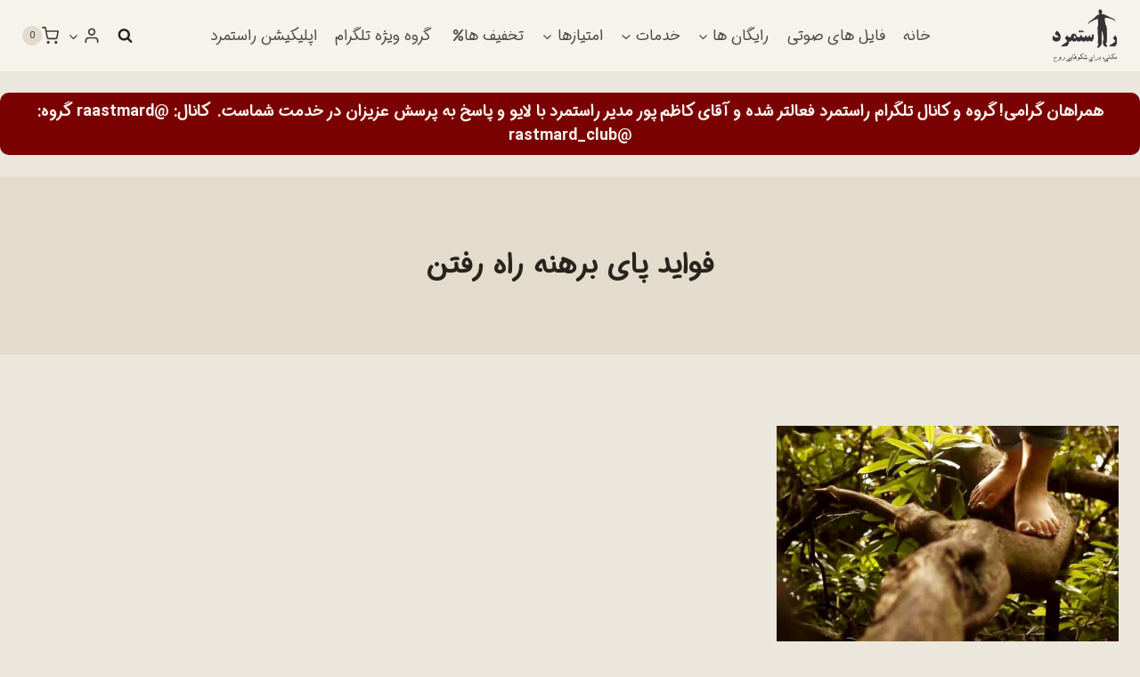

--- FILE ---
content_type: text/html; charset=utf-8
request_url: https://www.google.com/recaptcha/api2/anchor?ar=1&k=6Lem8VQpAAAAAIQVov0K85_Fe4MTrgE7ZtWbOWzJ&co=aHR0cHM6Ly9yYXN0bWFyZC5jb206NDQz&hl=en&v=TkacYOdEJbdB_JjX802TMer9&size=invisible&badge=inline&anchor-ms=20000&execute-ms=15000&cb=ehvtqvqj46dx
body_size: 45196
content:
<!DOCTYPE HTML><html dir="ltr" lang="en"><head><meta http-equiv="Content-Type" content="text/html; charset=UTF-8">
<meta http-equiv="X-UA-Compatible" content="IE=edge">
<title>reCAPTCHA</title>
<style type="text/css">
/* cyrillic-ext */
@font-face {
  font-family: 'Roboto';
  font-style: normal;
  font-weight: 400;
  src: url(//fonts.gstatic.com/s/roboto/v18/KFOmCnqEu92Fr1Mu72xKKTU1Kvnz.woff2) format('woff2');
  unicode-range: U+0460-052F, U+1C80-1C8A, U+20B4, U+2DE0-2DFF, U+A640-A69F, U+FE2E-FE2F;
}
/* cyrillic */
@font-face {
  font-family: 'Roboto';
  font-style: normal;
  font-weight: 400;
  src: url(//fonts.gstatic.com/s/roboto/v18/KFOmCnqEu92Fr1Mu5mxKKTU1Kvnz.woff2) format('woff2');
  unicode-range: U+0301, U+0400-045F, U+0490-0491, U+04B0-04B1, U+2116;
}
/* greek-ext */
@font-face {
  font-family: 'Roboto';
  font-style: normal;
  font-weight: 400;
  src: url(//fonts.gstatic.com/s/roboto/v18/KFOmCnqEu92Fr1Mu7mxKKTU1Kvnz.woff2) format('woff2');
  unicode-range: U+1F00-1FFF;
}
/* greek */
@font-face {
  font-family: 'Roboto';
  font-style: normal;
  font-weight: 400;
  src: url(//fonts.gstatic.com/s/roboto/v18/KFOmCnqEu92Fr1Mu4WxKKTU1Kvnz.woff2) format('woff2');
  unicode-range: U+0370-0377, U+037A-037F, U+0384-038A, U+038C, U+038E-03A1, U+03A3-03FF;
}
/* vietnamese */
@font-face {
  font-family: 'Roboto';
  font-style: normal;
  font-weight: 400;
  src: url(//fonts.gstatic.com/s/roboto/v18/KFOmCnqEu92Fr1Mu7WxKKTU1Kvnz.woff2) format('woff2');
  unicode-range: U+0102-0103, U+0110-0111, U+0128-0129, U+0168-0169, U+01A0-01A1, U+01AF-01B0, U+0300-0301, U+0303-0304, U+0308-0309, U+0323, U+0329, U+1EA0-1EF9, U+20AB;
}
/* latin-ext */
@font-face {
  font-family: 'Roboto';
  font-style: normal;
  font-weight: 400;
  src: url(//fonts.gstatic.com/s/roboto/v18/KFOmCnqEu92Fr1Mu7GxKKTU1Kvnz.woff2) format('woff2');
  unicode-range: U+0100-02BA, U+02BD-02C5, U+02C7-02CC, U+02CE-02D7, U+02DD-02FF, U+0304, U+0308, U+0329, U+1D00-1DBF, U+1E00-1E9F, U+1EF2-1EFF, U+2020, U+20A0-20AB, U+20AD-20C0, U+2113, U+2C60-2C7F, U+A720-A7FF;
}
/* latin */
@font-face {
  font-family: 'Roboto';
  font-style: normal;
  font-weight: 400;
  src: url(//fonts.gstatic.com/s/roboto/v18/KFOmCnqEu92Fr1Mu4mxKKTU1Kg.woff2) format('woff2');
  unicode-range: U+0000-00FF, U+0131, U+0152-0153, U+02BB-02BC, U+02C6, U+02DA, U+02DC, U+0304, U+0308, U+0329, U+2000-206F, U+20AC, U+2122, U+2191, U+2193, U+2212, U+2215, U+FEFF, U+FFFD;
}
/* cyrillic-ext */
@font-face {
  font-family: 'Roboto';
  font-style: normal;
  font-weight: 500;
  src: url(//fonts.gstatic.com/s/roboto/v18/KFOlCnqEu92Fr1MmEU9fCRc4AMP6lbBP.woff2) format('woff2');
  unicode-range: U+0460-052F, U+1C80-1C8A, U+20B4, U+2DE0-2DFF, U+A640-A69F, U+FE2E-FE2F;
}
/* cyrillic */
@font-face {
  font-family: 'Roboto';
  font-style: normal;
  font-weight: 500;
  src: url(//fonts.gstatic.com/s/roboto/v18/KFOlCnqEu92Fr1MmEU9fABc4AMP6lbBP.woff2) format('woff2');
  unicode-range: U+0301, U+0400-045F, U+0490-0491, U+04B0-04B1, U+2116;
}
/* greek-ext */
@font-face {
  font-family: 'Roboto';
  font-style: normal;
  font-weight: 500;
  src: url(//fonts.gstatic.com/s/roboto/v18/KFOlCnqEu92Fr1MmEU9fCBc4AMP6lbBP.woff2) format('woff2');
  unicode-range: U+1F00-1FFF;
}
/* greek */
@font-face {
  font-family: 'Roboto';
  font-style: normal;
  font-weight: 500;
  src: url(//fonts.gstatic.com/s/roboto/v18/KFOlCnqEu92Fr1MmEU9fBxc4AMP6lbBP.woff2) format('woff2');
  unicode-range: U+0370-0377, U+037A-037F, U+0384-038A, U+038C, U+038E-03A1, U+03A3-03FF;
}
/* vietnamese */
@font-face {
  font-family: 'Roboto';
  font-style: normal;
  font-weight: 500;
  src: url(//fonts.gstatic.com/s/roboto/v18/KFOlCnqEu92Fr1MmEU9fCxc4AMP6lbBP.woff2) format('woff2');
  unicode-range: U+0102-0103, U+0110-0111, U+0128-0129, U+0168-0169, U+01A0-01A1, U+01AF-01B0, U+0300-0301, U+0303-0304, U+0308-0309, U+0323, U+0329, U+1EA0-1EF9, U+20AB;
}
/* latin-ext */
@font-face {
  font-family: 'Roboto';
  font-style: normal;
  font-weight: 500;
  src: url(//fonts.gstatic.com/s/roboto/v18/KFOlCnqEu92Fr1MmEU9fChc4AMP6lbBP.woff2) format('woff2');
  unicode-range: U+0100-02BA, U+02BD-02C5, U+02C7-02CC, U+02CE-02D7, U+02DD-02FF, U+0304, U+0308, U+0329, U+1D00-1DBF, U+1E00-1E9F, U+1EF2-1EFF, U+2020, U+20A0-20AB, U+20AD-20C0, U+2113, U+2C60-2C7F, U+A720-A7FF;
}
/* latin */
@font-face {
  font-family: 'Roboto';
  font-style: normal;
  font-weight: 500;
  src: url(//fonts.gstatic.com/s/roboto/v18/KFOlCnqEu92Fr1MmEU9fBBc4AMP6lQ.woff2) format('woff2');
  unicode-range: U+0000-00FF, U+0131, U+0152-0153, U+02BB-02BC, U+02C6, U+02DA, U+02DC, U+0304, U+0308, U+0329, U+2000-206F, U+20AC, U+2122, U+2191, U+2193, U+2212, U+2215, U+FEFF, U+FFFD;
}
/* cyrillic-ext */
@font-face {
  font-family: 'Roboto';
  font-style: normal;
  font-weight: 900;
  src: url(//fonts.gstatic.com/s/roboto/v18/KFOlCnqEu92Fr1MmYUtfCRc4AMP6lbBP.woff2) format('woff2');
  unicode-range: U+0460-052F, U+1C80-1C8A, U+20B4, U+2DE0-2DFF, U+A640-A69F, U+FE2E-FE2F;
}
/* cyrillic */
@font-face {
  font-family: 'Roboto';
  font-style: normal;
  font-weight: 900;
  src: url(//fonts.gstatic.com/s/roboto/v18/KFOlCnqEu92Fr1MmYUtfABc4AMP6lbBP.woff2) format('woff2');
  unicode-range: U+0301, U+0400-045F, U+0490-0491, U+04B0-04B1, U+2116;
}
/* greek-ext */
@font-face {
  font-family: 'Roboto';
  font-style: normal;
  font-weight: 900;
  src: url(//fonts.gstatic.com/s/roboto/v18/KFOlCnqEu92Fr1MmYUtfCBc4AMP6lbBP.woff2) format('woff2');
  unicode-range: U+1F00-1FFF;
}
/* greek */
@font-face {
  font-family: 'Roboto';
  font-style: normal;
  font-weight: 900;
  src: url(//fonts.gstatic.com/s/roboto/v18/KFOlCnqEu92Fr1MmYUtfBxc4AMP6lbBP.woff2) format('woff2');
  unicode-range: U+0370-0377, U+037A-037F, U+0384-038A, U+038C, U+038E-03A1, U+03A3-03FF;
}
/* vietnamese */
@font-face {
  font-family: 'Roboto';
  font-style: normal;
  font-weight: 900;
  src: url(//fonts.gstatic.com/s/roboto/v18/KFOlCnqEu92Fr1MmYUtfCxc4AMP6lbBP.woff2) format('woff2');
  unicode-range: U+0102-0103, U+0110-0111, U+0128-0129, U+0168-0169, U+01A0-01A1, U+01AF-01B0, U+0300-0301, U+0303-0304, U+0308-0309, U+0323, U+0329, U+1EA0-1EF9, U+20AB;
}
/* latin-ext */
@font-face {
  font-family: 'Roboto';
  font-style: normal;
  font-weight: 900;
  src: url(//fonts.gstatic.com/s/roboto/v18/KFOlCnqEu92Fr1MmYUtfChc4AMP6lbBP.woff2) format('woff2');
  unicode-range: U+0100-02BA, U+02BD-02C5, U+02C7-02CC, U+02CE-02D7, U+02DD-02FF, U+0304, U+0308, U+0329, U+1D00-1DBF, U+1E00-1E9F, U+1EF2-1EFF, U+2020, U+20A0-20AB, U+20AD-20C0, U+2113, U+2C60-2C7F, U+A720-A7FF;
}
/* latin */
@font-face {
  font-family: 'Roboto';
  font-style: normal;
  font-weight: 900;
  src: url(//fonts.gstatic.com/s/roboto/v18/KFOlCnqEu92Fr1MmYUtfBBc4AMP6lQ.woff2) format('woff2');
  unicode-range: U+0000-00FF, U+0131, U+0152-0153, U+02BB-02BC, U+02C6, U+02DA, U+02DC, U+0304, U+0308, U+0329, U+2000-206F, U+20AC, U+2122, U+2191, U+2193, U+2212, U+2215, U+FEFF, U+FFFD;
}

</style>
<link rel="stylesheet" type="text/css" href="https://www.gstatic.com/recaptcha/releases/TkacYOdEJbdB_JjX802TMer9/styles__ltr.css">
<script nonce="GZ63dyRQgxf559yIqqt00w" type="text/javascript">window['__recaptcha_api'] = 'https://www.google.com/recaptcha/api2/';</script>
<script type="text/javascript" src="https://www.gstatic.com/recaptcha/releases/TkacYOdEJbdB_JjX802TMer9/recaptcha__en.js" nonce="GZ63dyRQgxf559yIqqt00w">
      
    </script></head>
<body><div id="rc-anchor-alert" class="rc-anchor-alert"></div>
<input type="hidden" id="recaptcha-token" value="[base64]">
<script type="text/javascript" nonce="GZ63dyRQgxf559yIqqt00w">
      recaptcha.anchor.Main.init("[\x22ainput\x22,[\x22bgdata\x22,\x22\x22,\[base64]/[base64]/[base64]/[base64]/[base64]/[base64]/[base64]/[base64]/[base64]/[base64]/[base64]/[base64]/[base64]/[base64]/[base64]\\u003d\\u003d\x22,\[base64]\x22,\[base64]/CvB3Dhw48wrgiwqXDjjrCmilNQsO1w6jDvnzDhMKEPQjCnT1gwrrDusODwoVBwoEoVcOtwrPDjsO/H0tNZgDCqj0Zwq81woRVOMKpw5PDp8Ozw5cYw7cRdTgVRWzCkcK7HiTDn8OteMKMTTnCv8K7w5bDv8OqD8ORwpEIXxYbwqDDtsOcUVjCscOkw5TCqcOIwoYaPcK2eEomD1x6M8OAasKZScOuRjbCjwHDuMOsw4dGWSnDgsO/w4vDtwhlScONwrV6w7JFw5QlwqfCn14yXTXDrlrDs8OISsOWwpl4wq3DjMOqwpzDmsOTEHNaVG/[base64]/JjJcX8KDwoVUCcKcWx3Ci08Ew61Zwo/DjcOxw6rCgWvCvcKuLsKhwrPCsMKNZiXDkMKUwpjCmRbCsGUTw6HDsh8Pw5Ryfz/CvMKJwoXDjHHCn3XCksKwwrlfw68tw7gEwqkxwqfDhzwIJMOVYsOUw5jCoitBw55hwp0HFMO5wrrCrRjCh8KTI8OtY8KCwqfDkknDoDtowozClMOow7MfwqlQw53CssOdTQDDnEVcH1TCuhDCkBDCuwlYPhLCvsKkNBxCwqDCmU3DgcOrG8K/NFNrc8O8f8KKw5vCh0vClcKQJcObw6PCqcKFw6lYKn/ChMK3w7FZw5fDmcOXGcKvbcKawpnDr8Oswp0VZMOwb8K/Q8Oawqw/w7ViSntRRRnCtMKzF0/Dm8Oiw4xtw5zDhMOsR0TDtkl9wrHCqB4yCV4fIsKoUMKFTWJow73DpkB3w6rCjhFyOMKdZwvDkMOqwq02wplbwrQ7w7PClsK2wqPDu0DClk59w79OTMObQ0jDrcO9P8OOJxbDjDsMw63Cn0LCrcOjw6rCnWdfFi/ChcK0w45IcsKXwodLwr3DrDLDphQTw4o8w5E8wqDDngJiw6YxD8KQczFESivDuMO1eg3Cg8O/wqBjwqtJw63CpcOYw4IrfcOaw6EcdwrDn8Ksw6YLwqk9f8OswqtBI8KuwrXCnG3DrnzCtcOPwoJkZ3khw7ZmUcKJeWENwqA6DsKjwrvCmHxrCsKqW8K6dcKfCsO6FT7DjlTDtcKtZMKtKmt2w5BxJXrDiMKCwosdbcKwM8Knw7/DkCfCuzrDnDxuMMKHNMKqwovDhG/CmThAXQrDpTAfw6dhw5lvw5jCnj/CisOtHiTDrsObwoRuJcKfwrTDkHnCpsK/[base64]/DpmFFwpkBw4jCnMKqw53CgjkSwqF4w69gwr3Dpidcw4g1GTwKwpgKDcOVw4TDlkUewqE4e8OWwqXCv8KwwobCnVchfXwiS1vCq8KHbRrDtyJ/[base64]/Ck1Z/MCtDwogoIcOUEmJwc8K1X8OjZWZQw5rCpsK7wrUpMljChALDplPDkXYdTC3Crm3Cq8KmIMKdwqQbeWszw4gjZS7ChgVVRw02ezdLDS0Ewpliw6xSw7gvK8KaJsODW0vCjg58DgbCmsOewrDDucOQwphRcMOZO0zCnWjDqnZ/wrxHd8O8WAV8w5YtwrnDjMOQwq14VXMQw7M4Z37Du8KNdRoRXXplZkllZBB5wpNlwqDClCQLw6w3w4c3wo0Ow5QAw6sCwo0Mw53DsDrCkzFYw5TDr2dzITU2dmA1wrNzEWIpbUXCqcO7w5jDo1/[base64]/DnMKvwrvDmGkOHMKEw5TDqMOuHwwTNRjDkcKTIAfCocO2YMOSw73CvDlWH8K5wqYLK8OKw7pna8KjCsKVXUpvwo3DocOlw6/CoQsywrh5wqDCiDfDmMKbegtrw5UMw4ZuBmzDi8KtbxfCuCk+w4N5w5YmEsO/VDROwpbCo8KTacKAw7FPwoxXQDQHISvDgkduLsOvZ3HDusO1Y8KReXMTMcOsD8OFw5nDqhjDt8OBwogjw6lVAkkCw6XCsgBoZcOZwo5kwr/Ch8K1Um4pw6PCr29/wpLCph58IGPCly/[base64]/DjBsRw5LCrcOiw4wHVsK+Ag49CMKRPXrDpWHDm8OMYwckIcKeGxsIwpoQZGfDmAwLFn7DosO/wrwcFmrCo0vDnBHDuyYhwrRjw5nDn8KxwpzCtMKow5/CoUjCmMKmJk7CoMO4FcK4wpQGT8KLccKsw6Yiw7F6DijDkSzDqG0mYcKjHXzCoDTDgW8iXxVrw68twplQwoM9w5bDjkjCh8K/w4oOZsKNBU7CpjAWwr3DpMKKR2hJSsKhRMOWQDPDhMKxT3EywpMdZcOfQcKpZ3F5NcK9w67Dumh1w6Q7wpTDkVzCpzDDkzgpa2nClcOxwrzCqcKlWUTCnMOufiw0AVILw4/Ch8KKRcKhExzCtsOyBy97Rzorw4w7U8KuwrLCscOcwptnccOjHHFLw4rCr2EEbcK1wo/DnXUudm1Aw6XCgsKDCsKww4XDpAJZBsOFYWjDgAvCoQQ6w4ESPcOORcOew5/CthnDuncWT8O8wqpkNMKhw5/DusKTwrlaJX4uw5DCn8OTRihRUTPCrQcaKcOsa8KdO3N4w77DsSHDksKkb8OFZMK9A8O7YcK+A8OVwrVzwrhFPEPDvl45a3zDiAXCvVIxwrJtFwx9BmcIFFTCuMKtc8KMHcKfw7/CojrCoS7Cr8KZwqXDti9Tw4LCssK+wpVeJMKHSMOAwr3CoXbCiDXDhT0iP8KlcnfDmxd/NcKZw5s+w7J8ScK1TDITwpDCuwJpbSw6w5zDlMK7GyjChMO/[base64]/DosOew68rw5jDo8OGdcO3asOrWsOrMTwYwrEYw71BFsO3wr4KQS7DqcK9GMKwaRvChsOjworDsSDCqsKTwqYSwpIxwpsmw4PCuwcQCMKcW1ZRK8K4w5pUEQsFwobCgx7ChyN/[base64]/VGgCw43DmMKdwqMvXsOFFT0xeTBQfcKDI3p6CmZNByBAwo08bcOIw69qwoXDscOJwq5eQiBWIMOfwptjwp7DuMOAe8OQe8Odw6rCjMKhAVcnwpnCu8KpLsKrbcOgwp3CgsODwpV/[base64]/DhsKRKjbCn8KYSC7Ck8K7f0vDsMK4HgPCqSnDmT3CpwrDtnjDrCcKw6DCvMO6QMKkw5gkwqxJwobCpMKTOSNOMwdvwpvDlsKuwowDw4zCm1TCmFsFGkfCiMK/DwXDn8KxGVnDjcK3annDszLDvMOkCwPCr1rDmcK1woYtQcO8HEJHw7pMwo/CmsKuw41qJlgGw6XDmMKsCMOnwrDCjsOSw4t3wqgVGRZlPAPDjMKKVGDChcOzwq/CnlzCjTjCisKAfsKJw6JIwovCjitFJylTwq7CmwrDh8Kiw7LCj2Q/wrw4w6VaQMOHwqTDlsKBJcKTwo9Cw55cw4IvbBRjHD3DiHXDmEnDscOLM8KuBg1Uw7NoMMOicQd5w7vDo8KGGlHCqsKKAk5FUcODTsOYMxDDq2AXw6RgMnzDjw8OGXLChcK2CcOrwpjDnFAewoECw4ALwobDpDMDwp/DscO9wqBSwoHDrMOCwqsmV8KSwpbDiywCccKdLcKhKwALw6ZmamLDncK4TcOMw7Y3YMOQQkfDpBPCjsKGwqrDgsK2w71Sf8Owb8K4w5PDvMKAw7Y9w67Dog/DtsK6wps3EXhVZ00Qwo3CsMOaWMOuAsOyMzrCgH/Cm8KywqJWwpNdV8KvTCtawr/DlMKsQnYZQSPCk8KdO3nDnkhUYMO+BcKifgUlwrXDj8OPwq/DgTcDBsOlw4/ChcKUwr8Pw5Fhw65/wqXDvcOVVMO+Z8Kxw78JwpstO8KyD0ozw5PCuR9aw7zDrxQgwrfDl1TCjgoZw7DClsKiwosIAHDDmMOiwodcPMOzdsO7wpItNsKZAXIdK0DDu8OCAMOuKsO7aChJbsK8NsK4Gxd9aR7Ct8OPw7x5HcOMYk1LFEJMwr/Cq8OXRDjDuDHDiHTDrCbCvMKrwqo3HsOWw5vCvyjCmsOHYSHDkXYqciBDUsKkQMKweB3Dpm1yw64ZBwjDvsKpw6/CocOJDSYOw7nDn0xwTQXDosKUw6zCqMKUwp/DqsOWw53Dh8O4wosMN2/[base64]/FMODwqNyOsOmwqp2wpPDnEHDv2gAwo3Dm8Ouw7HCjMOSLcOEwo3DjsKMwrlzYMOpTzlrw4vCpsOLwq7CvFQwBTUPDcKtK0LCjsKQTg/DssKywqvDmsKAw5zCscO5SsOtw7TDnMOUcsOlZMKWw5AIDFvDvGtPQMO7w6vCjMKjBMO0ccO7w7MbK0DCpkjDmzBMEApwdDxSPlg7wqAYw6dUwrLCi8K5N8K+w5bDv21VE28AA8KXaH7DpMKtw63DicKnd3nDl8O5LXrCl8K/DnLCowFTwp3Dukk/w6nCqRIeeRHDu8OcMVRdaSxnwpLDqkYQOy0lwr1QNsOAwqMYVMKwwpwqw4E+AMOOwo3DtXM6wpjDsTfCg8OuazjDkcK5dsKWH8KdwpzDqsKNKGIvw5PDjhcpFMKKwr5WbTXDljACw7hWeUhMw6bCnUdxwoXDpsOGdcKBwqHCpirDj3U/w7XCkzluSWVVAwPClwx1UsKPTR3DtcKjwqxaUQdUwp8/wpEvDmrCisKma3tXN04TworCkcOUNC/[base64]/DhcOHHsOiZMO5MsKrw7PCgEHDojLDssKvc8KEwrp5woXDvT1ndVfCvxTCpQ5SVU1owpHDh1nCkcOjIT/[base64]/w47CscKKw6scOB3Dh8KCw5XCksOYZjM0H3DDvcOow7g0c8OiVcOuw5ZoJMK7woJyw4XCo8OXw6vCnMK5wofCi1XDtQ/CkQHDusOAW8KyfsOMacKrw4rCg8OHNiXCnkJ0wp5+wpMZw5bCjsKZwqZUwo/Cr3JqTXQ+wqYHw4LDqSXCt09hwrPCtQVxIE/[base64]/CtUXDnMOTQ8O9TMOhw6PCi8OywowWwrbCssKhE8KPwpsDw4V3EhA/fEcYwo/CiMOfGljCu8ObZMKIAsOfAy7CnMKywpfCtmtvbB3Ck8OJRMOawq97Z2/Dpxxpw4XDuS/Cn3jDmMOLasOBTVrDgz7CuBbDg8O4w4nCocKUwpPDqyQXwqjDhcKzG8Ouw6R/[base64]/Dr8K/ZAXCs17Cr8O8NMK5e2DClsOpwrPDtMO+QSXDhX8Qw6cUw53CmgAOwqQKRkXDv8KcGcOZwozCrmc1wqIteCHCiCTDpy8JAcKjJlrDiWTDrxLDksO8VsKcXBvDtcO0PAwwWMKxcGbClsKOZMOeTcOZw7ZkMx3Cl8KzCMOQTMORwrbDuMORwpPDrFTCs3glYsOFW0/DgMKnwpUmwobCo8KOwoTDpVMxw6AFw7nCjVTDrnhlMyhTEcOXw4bDksOdMcKMYcOTb8OQbRFBUQFZLMKQwr1NYH3Dq8K8wojCg35hw4vCsFMMDMKPXmjDtcK/w4rDssOMEwBFP8KAbyvCkTxow4rCg8KrdsOLw5LDlljDpjTDjDDDijbCtMOhw57DmsKcw4IgwqDDqRLDusKCfl1Cwrlcw5LDmcOQwo7DmsOHwptYw4TDtsKxEhHCjl/CtA5+VcOsBMODKmJ4ADHDlV1nw7oywq/Dh0MCwpNuw4ZkHE3Du8KQwobCncOsXcOgN8O+aFnCqnLCmlTDpMKhennCkcK2HCw/wrfClkbCtsKpwrbDrDzChiIIwqFkacKZZW0ywqwUERzChsKvw51rw7cLXDTCqkBYwrB3wp7DlE3DoMO1w4dTMz3DnzvCpcO/N8KYw7pVw5YYN8Olw4rCiknDlSHDocOPV8OhSnXDni8mJsOICC4dw5rClsOmUFvDncKuw5xMbBPDtsKbw5LDrsOWw6dUN3jCn1TChsKGGhUTEcKZP8Kww4rCjsKcFlQ/wqEpw4rCvsOhXsKYf8K9wocOVwvDs00JQ8Oew4tyw4HDvcOuCMKawr7DonMaVDnDoMK9w7bDqjXChMO+OMKbbcO8GjHDkMOEwqjDqsOgwpHDhsKcKCzDjz9twpkqccKJOMO+FQPCqwIdURknwonCkXggVC9he8OyBMKBwqNkwrlsZsKJCDDDk0/DtcKcTlTDsRBmAcKkwpnCqXDDscKKw4xYcBvCpcOXwp/DlnYow53DkXbDgsOIworCqSrDuFrDhMOAw78sHsOqOMKPw6B9aQrCgg0KaMOqw7APwp/Dh3fDt2jDucO3wrvDrVLCj8KHwp3DrMKSZ2MQOMKhwqvDqMOhZEzChUfCscOJBCbCrcOuCcOiwpvCviDCj8O8w47DoDxYw4hcw73CsMOtw67CmDRWIxbDngfDtMKYO8KEI1ZQOQoWYcK8wo93worCpmVTw45UwptoD0t9w6E9FR/ChF/Dmhh7w61Uw7zClcO7e8KnLiU9wrzDt8OgTB4+woQTw7JoVwbDrcKfw701XMO0wqXDkWdHaMO8w6/DohRfw78wIcOwA0XDiGnDh8Ovw7htwqzCt8K0w7/DosKlKW/Ck8KWwqYZa8OPw6/DhCYvwqUPaAUAwrcDw7/DnsOUNw1jw5VEw5HDrcKARsKGw5Jnw6cGA8KKw7k7wofDjUJ+fR42wr8Hw6LCpcKxwq3CuH1Vw7F3w5/DlkDDocOfwr8/[base64]/CrA7CnsOKw7LCtQzCmMO0w73CrsKEw79Nw5N0OMOvb3HCocKiwp/Cjz3CscOGw7nDpCwSJsOCwq/DuCHCklTClsKZNk/DpTrCkMOyQHTDhwQ+RsOEwrPDhg9vdQzCtMKTw7kWSAshwofDkUTDk0JpUEhkw5XCtS1nQ0dfFFfDoF5Fwp/DknjDhxrDpcKSwr7Dmk0QwqRhbMORw7LCoMKFwrfDlRgTw6tcwozDjMKMIjNYwo7DscKpwqbChRjCncKGDBVhw7wsZCcuw63Dkzonw6Zbw7IEe8K6cVw6wrVXCMOrw7QPJMKtwp/DpMKFwoEaw4XDk8OCRMKfw7TDisOMIMOvdcKQw4BIwrzDhjtANFrClzAOGgXDscK7wrnDssOowqzCjsOowr/Cp3dAw7fDlsKKw7jDkGVsI8O/Ui1RfyTDgDHCn13ChMKbbcORPTMrCMOmw6dfSMKPKcK1wpEeBMK1wr3Dq8K9woQNZGo8UFkMwrDDhisqHMKMfHzDhcOkRkrCjQHDi8Oow7YPw5fDk8KhwokHc8KIw41WwozDv0bCl8OHwqw/[base64]/wo7CkcK4w77Cky8Hw4hLw5RpwrUQTsKIwpM3OXvCpMOhZEXChkIkOyAETQbDnsKww5vCtMOUwrPCtUrDtz5PGmDCrUh7SsKVw6rCgsO5wp3CpMOCA8KsHDPDucKzwo00w4R+JsOHeMO/UcKNwrtNLjVqWsOdBsO2wpPDh05IByvDo8OfO0dlXcKOIsO+AjgKM8KIw7gKwrV+EUvCkDY8wpzDgBl9VAtBw5XDtMKkwrYKFXXDq8O7wqg3WwhSwrgPw4VpesOLaDPCmcKJwobCkR8RI8OkwpYLwq01QcKXB8O8wrp1EHoCPcK/[base64]/Dp8KCwqMvJwTDpXfDh8KzLD3DvsO/wq41E8OIwp/ChBw9w7I6wpXCpsOnw7cGw6NlLEnClBwnw4J9wrHDp8OcCn/Dm1AbJHfClcOGwrEXw5TCkC7DocOvw6/[base64]/ClcODw6oOwqvCv2/[base64]/CuEg/w5MXwrTCln9AwoDDo8KxwpvDh0HDuSnDsXjCphIRw5vCghdNE8OyADXDt8OrBMKfw43CoBwtdsOzFXvCo0LCnR8rw4xgw6rClivDhw/DlFTCgG58TcOuMMKbCsOKYFHCn8Oawoxaw7nDs8OfwqDCvMO+wqbCv8OqwqvCosO6w4oVK3IxSjfChsK9FXlcwochwqQOwqvChDfChMK4LDnChQjCgBfCvjJ9dAHDixVNVGoUw4Mmw7o5cxzDoMOyw4bDncOrHhpPw49ACsKhw5oWwrlzU8Kmw73CshMnwpxWwq/Dvwhcw55owoDDjjDDjmbCr8OSw6XDgcKPHMOfwpLDvjYPwow4wo5HwpJSZsOewodRC1FXBgfDln7CgcObw6PCnz3DgcKMRi3DtcKjw67Ch8OIw5/DosKWwq48woQLwrVMQTR5w7cOwrdKwo/DgCnCk11NAChwwqnDoDNrw4vDlsOew5zDnSUXNMKfw6EPw7XChMOSRcODDCTCuhbCgz/CnxEpw7hDwpzDuBR4esKtUcKHesKXw4ZPOiRnCwbDqcONf2Ujwq3CkUHCnjPCgsOVTcOHw6Irwohlwqw6w7jCqX7CgRtWZB8aaFDCsy/[base64]/[base64]/w6zDl1jCoMKEwoc1w5gawoYGEMORwokOw6g1w4fDklR2JMKtw6U0w7EEwpzComkQKnnCqcOQaywZw7zCncOXwpnCulzDs8OaGjobImM/wrsuwrbDuQrCqV1Jwp5MVVzCqcKSTcOoXcKowpTDssKZwqbCsibDhkQxw4HCmcKPwoNxOsOoGAzDtMOzUVnCohJXw7RIwowjCRHDpkpyw73CtsKnwqoywrsCwobCrFtDbMK4wr48wq9wwqtvdg3ChmjDiyZmw5fDnMK0w7jChlgJw457C1jDu07DtMOXd8O+wp7CgW/Cg8Otw44ewrQyw4lKF2/DvVMhJ8O9wqMucEzDpsKYwoNTw5kCKMO3fMKkBQoLwoZ3w6kLw44kw4oNw497w7fDuMKiSsK1fMOmwrdLfMKPYcK+wqoiwq3ChMOew7zDr2bDrMKaYwkUTcK0wovDu8O+NsOSwoHCsCEpw6wsw5JMwpvDgTPCnsOOVcOQB8Ojf8OnWMO2EcOpwqTCtVXDv8OOwp/DvkvDqULCtQfDhSnDk8Okw5RqBMOzbcKWBsKywpFKw59Cw4Yow5p0woJcwqE1BiF7D8KcwpNLw6HCrAMSOC4Pw4nChVs/w4liw4AcwpnCqcOIw6jCsxJ/wo47IcK0MMOaUMKiRsKIFlnCggBMKxhCwqjDucOhU8Ond1TDlsKrRcOhw791wp3CnUbCgMO4wr/ChRLCu8KMwo3Dk17CinPCicOWw63Cm8KRPcO/OsKEw7tvHMKqwpxOw4zClcKyEsOtwqfDll9bwr/DtBoBw50owofDjBtwwpfDvcOJw64HKcK3csO3XzLCpS5oW2YYFcO5YcKdw7kFJX/DvhPCjijDssOlwqXDjwMGwpvCqS3ChADCkcKRIsO/f8Kcw6vDosK1d8Kuw4XCtsKPacKbw6Frwpo1JsK5EcKKHcOAw4g1HmPCt8O5w7jDjmdSK27CjMO7ZcOwwoZ9HMKYw67Dq8KkwrTDpMKBwqnClw7Cq8OmY8K+O8OncMOYwr88HMKWw7sMwqpjw75RdVjDmMKfYcOFD0vDoMOTw77CvXMUwqdlBG0Mwr/DkyHDpMOFwogHw5RdLmLDvMKoTcOcCQUyCcKPwpvCgEbCgw/DqsKjKsKVw69gwpHCkD4owqQEwqLCocKmdHkEwoARTsOgHsOgEDRdw7fCssOyZQxxwp/Culcvw59ASMKTwoAjwpl4w6UPP8Knw7kMw4BBfg9/RcKGw485wqbClSooTmfClgt2wo3CvMOywqwow5vCi0JpVsOOFsKXTUsewqUww7PDusOuIcOzwqsSw5smdsK8w58BQBRhOMKyLMKVw7XDpMOoLMO6f2/DiCtwGSUHWVlswpPCgcOyDMOIGcO+w4XDtBzChizClhhgw7h2w6jDhjxeEUo/ScOAfEY9w7rCoADCk8KDw6EJwrbCncKbwpLChsKCw4N9w5rCkE0Pw4HDnMKDwrPDo8O4w5TCqAgvwp0tw7rCkcOSw4zDj13CksOPw75bGCQ7PlPDpn1jdAjDkDPDrwwBV8KMwrHCuEbCkkZYEMKZw4IJLMOaHDzCnsKvwolQLcONCg/Ck8O7wovChsO0wrDClSrCqEoWGy00wqXDhcOKBcOMdGQNM8K4w7Fww4XCq8KAwoXDgsKdwq3DgsK9D1/CpngPwqhKw5nChcKZYR7CuCREwqwlw6bDgsObw4rCr3YVwqrCkT8NwqFICXbDksKPw4/CisOYIApLcXYRw7DDncOLFFrDsTNJw7fCuUx+wqjDucOTTWTCpETChlPCgiLCkcKREMKWw6ddHMOhUMKow700TsO/woM7QMK0w59EQwvDiMOoesOgw5YMwpJaF8KbwoHDoMO8wrXCocO4Vjl8Y0Blwo0OcXnCgns4w6zCgW8lUFTDhMOjMQA8GFHDicOcwrU2w4LDr0TDs0vDnzPCksOidG0rZQgsH1pdb8Kvw6wYcDIsD8OAMcKGM8O4w7kFW3ZnRgNlwrnCocKffUMhRm/CksK/w7oPw6nDlSJXw48+cxI/dMKCwq4NN8KRIEZIwqLCp8Krwq0Pwpg7w6YHOMOGw5rCs8ObOcO+RGIUwqDCocKuw47DnljDmi7DhcKdQ8O4aWtAw6LCoMKOwpQMMn8ywp7Ctk/DrsOUDMKjwpxdSQnDsWLCuX59wqRnKilLw6F7w6DDu8KBPWrCqH/Cv8ONTknCmy3DhcOAwrBfwqXDtcOtN0zDqlYQbyfCtsO+wpvDjsKJw4BZUsK5OcKfwqA+XD0xfsOSwpMiw4JyMms6WzsXfcOYw4gbcwQ0f17CncOMJMOKworDkk/DgMK+VTTCtRbDlEpaNMOFwqULw7jCh8KmwoF7w4JIw6x0OyI8MUsVNnHCksKlc8KLVAVlU8O2woAXecOfwr96Z8KuCQ5ywqtxVsKawonCvsKqWjB5wpFFw5LCk0jCsMK2w409OTbCmsKVw5TChxVxDcKVwqbDs03Dq8KCwooBw6QIZ1DDvcK9wo/DtnrDgMOCd8OxNFRGwo7DrmIXPSFDwoZGw7vDlMOcwofCusK5w6/DiEfDhsKOw7Q4wp49w4E8QcKIw6fCvWrCgyPCqAdrBcK1G8KQBE9iw7ETWMKbwq81woMdK8KYwodBw4VQBcK9w6lBPsOaKcOcw5oKwrwaOcO3wqJESE12N14Gw5AOJhTCu2NbwqPDk0fDucK0RTnCoMKiwo/[base64]/CnsKCw60vN8OPw7oQwrrCr3PDphx5w4vDq8K/w6J/w5o4DMO5wr04JRFhTMKnajLDsj3CucOpwoR/wo13wq7CnFbCoCVeUVRCJcOgw6DDh8OjwqNBWF8hw70jDFDDrHUZTl8Xw79Bw4kmLcKmJcK6AmbCs8KadMOKBMKDRXXDhQ1HGDA0wpUCwoQ0NUUAOU4fw6TCr8OyNsOOwpXDjcOUcsO0wrPClisKIsKtwr9OwoFraDXDsV/CiMKWwqbCjcKqwrrDuWBYw5rDnz5yw7oZf3x0QMKXccKGFMO5wp7CgsKFwr7CicOPLwQuw4trIsODwozClVkXacOjW8ORUcOaw4jCiMOMw5nDoGU4a8K8LsO1aHxRwrzCucOtdsK9WMO1S1Mww5bCqiAJLiIhwpbCuk/[base64]/[base64]/Cg8KWw5HDicKpSQXDmsKsIBvCvWPCjEjClsKAwqstZcOMSWZbGA5lOmoSw5zCvTYrw5HDriDDg8O4woRYw7rCvn5VCQLDuU0ZCk3DoBAbw4snLWLCosO1wp/[base64]/CsQLCvcKgw7scwp40wrwJIEvCi8KadxBjwp/Dm8KGwp4JwpfDi8Osw65EcF0tw6EFwpjCi8KGacKLwo01dsO2w4ZgOsO+w6lhHBTCum/Ciy7ChsKSf8Otw77Dt29+w4k/wooowqdBw7Znw5BNwpMywp/CljTCjT7ClD7CgQRYwohaHcKxwp1PFTtDOnAOw41pwrggw7LDjWxeMcKyYsKJAMOqw77DiCccEsOEw77CmMK/w4TCjsK1w7/DkldlwrADPQnCkcKtw4xJVcK+Qm1OwqIpL8OSwpDCink9wpPCpXvDvMKFw7Y/OhjDqsKYwpcQajfDrMOKJMOWYMOrw4EGw4c9Mh7DvcK8fcOLIMO5b2jDgwprw6jCj8ORTB3CgWbDkXRnw6bDhykhL8K9J8OVwrfDigRywpDDiWDDh03Cj1jDmmXClDfDh8KewrcKRsKWciTDvTfCu8K/acOTVlnDskXCpyTDoiDCmsOSBi12wpRYw7DDpsKFw63DpXjCocOaw6jCjMO2cwLCkxfDjMOeCMK7d8OWeMKoZcKNw6/DlMOcw5BHWVzCsTzCucOmT8KNwq7Cg8OcAEF5XMOmw71VchwCw5xlACPCgcOlJ8KZwrYUdMO/w4Mrw4/CjMKfw6DDlsKNwofCtcKRFkXCpS8qwpTDpzPCjFbCisKUBsOIw7tQLsKvw4FpQMOww4lzXEMAw4tPwo3CpMKKw5DDmMORahMpd8OPwqzComTClsOrYcK4wrLDq8O6w7DCqC/DlcOBwppvD8O8KnlQFcOKLWfDlHN8ccOCMcK+wp5tYsOJwp/CkEFwDVgBw48owpbDjMKJwqjCrsK6UhljZMK1w5MqwqrCiV9uXMKCwp3Cu8OhQgxbD8K8w75YwoLCicKcLkHClknCusK/[base64]/CuXrDssOVwrrCvF5aTMKmw7vDiRLCuEEuw7lQw6LDicO+VHh0w6ZawoTDisOqw6cVCV7DhcOsAsOHF8OOFGgcEH4cKMKcw68nKR7CksKpQsKBVcKbwrjCncO0w7B9KcK3I8KxFVRhbMKMXcKDSMKCw68IEcO8w7XCusO4fijDrl/[base64]/CimNUPcKPw5RiQsOmw6/CiMKpwrXDswRFwrkrw6sFw5RiVhrDkwA4GsKBworDrgzDnSBDAH/CoMO4SMOPw4TDmVPCg3ZTw7EAwqLCmhTDgALCgcO6GsOVwrwIDVzCuMOtEcKCTMKIZsOcVsOUFsK9w7/DtHh2w5JVfUshw5BewpIDPGoqAsKGFMOrw5zDucKDL1DCqilKfGDDvhfCq1zCjcKEY8KMTGfDhDhvRMK3wrHDncKxw5I1XltEwpkyPSfCm0ZZwpR/w5VUwrzClFnCmsOJwo/Dt1vDuXlqwozDjMKcVcOrCWrDncK4w7l/[base64]/[base64]/Cpzs8w4UFw5zCksKDOsOTE0FhwoXCtRwKeEVAfCIAw4JcTMOJw47DvSnDgwrCihoGcsODesKqwrrDisKvdTjDt8K4ZD/Du8OhEsOnDgABZMOWwqTDosOpw6bCp37DtMO0MMOTwrnDg8K/TsOfE8KKw7YNCm07wpPCnATCtsKYH2rCiXzCjUwLwoDDtANHDMKFwrLClTrCq0tmw6s3woPCpEzCpTrDrlnDisKyBsOwwothasO5J3rDkcOww6XDmlcmPcOiwoTDiDbCvlFbNcK3d3DDpsK5Yh/CsRDDocKmN8OGwpZ8AQ/[base64]/[base64]/[base64]/ChsOvZ8K/RSfCrG/DhcOqwpLCpsOXw5rCrcKJMsKmw5t3Xn1MOF7Ds8KnBsOAwql0w7MKw7/[base64]/DrSPCqGwlScOYw7rCvsKRwqoVZMOCwpfCtsOyaxbDih3CsQTDoVIDXE7Dh8KBwq1qPWzDq2NzKHgVwow4wqrCqj5NQcObw7pSXsK0RTgNw79/N8KLw49dwoJwHTlzRMOdw6RxfgTCqcKMAsOJwrooL8Onw5gFfFTCkEbCsxbCrVfDgWwdwrAjW8KKwrs6w612WGfCrsO9McK+w5vDiWHDiA1ew4vDimnCo0nCtMKgwrXCqRJKIGjDp8OXw6BbwoV+UcKaF0nDocKLwoTDvkA/RF3ChsOEw452T0XDq8Omw7ptw67DosKNZ1xfGMKfwohsw6/DvsKleMKiw4PCkMKvw5ZYVndbwozCsi3DnsK4wpXCoMKiacODwqjCswJVw7rCtXQ0wpnCi3gJwpYcwo/DtmM4wpcXw7nCjcOPXQDDrUzCqTXCqUc4w6fDjW/DjgfDrQPCl8Kww5HCr3Y7bcKBwr/[base64]/[base64]/w7XCisKKIE91wrUmw7jCsFrDpkvDkhzDiMOVXAzCj18tfmt2w6k0w77CqcK0TipVwp0LR2d5fwgnRGbDq8KqwqrDlWbDqUt5ChBdwpjDvmvDtV7CicK4BXvDhMKJZT3CgsK7Mz8vCip6JiR9alDDuW5Owq1gw7JWKsO/AsKZwqDDiktXM8OsVW7CrsKkwo7Cq8OQwoLDh8Kpw6rDvw7Ct8KBDMKZw6xow6XCj0DDt1/Dp3Ahw5lLV8OoE3bDscKgw6ZLbsKcKUfCoiUGw6XCr8OmZsKpw4ZIK8Ojw75zTcOCw4keMMKDecOFeCRxwq7DqSHCq8OsHsKww7HCiMOrwoJGw6LCu3LCosOYw4vCm1DDv8KpwqxxwpjDiBR8w61wHCfDgMKZwqXCgSYcfcK6QsK4cRBAOh/[base64]/CocOwwqw8w7LDtMK3woHDi8OdE8Onw7VQRElXFcKsakrDvT/CtSzClMOiVW9ywq1TwqlQw6jCrTUcwrfCtsO6w7QoEMK4w6zCtwQ3w4djTETDlDoOw5xPDgJVWzPCvyBDGmlFw49Sw7RJw7vDk8Oyw7fDpH/Dizdvw7TCjGRUUDnCmcOXbzkbw7N8SQ3CoMOgwofDiGTDm8KMwqclw5jDqcOfFcONw4l0w5bDq8OoYsKuKcKjw5XCqRHCrMOZZMKlw7x/[base64]/Dskwsw55hZgd3Wwdew54XcxFtw7XCmQxRNMObQsK5OzBfNBrCscK0wqdvwpjDvng+woTCmy95MMK2ScKGRnvCmkjDvcKaMcKEwq3Do8O2C8KqS8OsBRN8wrBqwqjCmjdtcMO9wqASwqPCncKNMiXDj8OPwpQhKnzCkSZWwqbCgEnDu8OSH8OTJsOsY8OFCB/DnlIiE8KxacODwq3DoBB3MMOzwrFoAV/DocOawpfCgsO7L0gpwqbDtVTDpREnwpUPw5Vmw6rCmkwTw6g4woB1w6XCjsKuwpluPyxWHH8GGXTCtUTCusOCwqJLw4RSBcOqwrxNYgZ1w7EFw5TDn8KGwrxKGGTDrcKaDsOAKcKAw5zCiMORMUTDsj8NAsKEJMOlwqrCpD0MCyNgM8OLW8K9KcKtwqlMwqfCvcKhIX/CnsKkwqJ1wqxIwqjCkhFLw4UlP1gpwoPDjEsnDUwpw5vDn3s5ZlPDvcOeRTbCm8O3wqg8w5RKcsOVXTkXbMKUQEE5wrclwrwww5zClsOPwrovajxQw6smBcOlwp/ChlN7VBtrw6kUFm3CvcKVwplmwpcCwozDtsK/w7k3wqRiwprDssKgw4LCnkvDocKLeSF2HEF+woBjwpx1ZcOhw4/DoH8cGTzDlsKFwrhowq4AbcKpw4NHZWvCgy98wq8KwrzCuQHDmR03w6/DvVHCpjrCq8O4w4Q9cykRw65vGcKjeMODw4vCoV3CmznCrTXDqMOew7zDs8KzQMOUJcOww5Ruwrw+MVVQIcOqPcOEw5E9VFNEHgk9ecKJKipifRXChMK9wp8nwrg8Jy/CusOKK8ORJMKNw4TDlcOMTyoswrfClwFgw45xScK3DcKowo3CmSDCqcOCQcO5wrdAQFzDjsKCw6ttw7c2w4vCsMOyQ8KaQC0MacKDw6/CoMOWw7VAVsOcwrjCk8OyfQNla8Kxwrw5w7omNMOHw75GwpIRfcOLwpohwo5vEMOlwpgxw5zDqTXDs1/[base64]/w4/[base64]/XzgPN8KnwqzCp8KLw5bCvXbCpHfDm8Kbw53CpWdpRsKXesOAbU99fsOXwoFtwqU7TXnDv8OvVB52M8K0wpzChQIlw5k3CzsfHlfCuH7ClMK2w6rDrsOkBxLDl8Kkw5fDgsKYGQF/[base64]/DkDrCvh0NKMKswpXCpcK1w47DpsOHw7/DrcKaw73CuMKaw48Ww4NsC8Otd8KVw5VBw5PCvBt0DE4ZMMOfMj5qTcK2MzzDjRB8Wnd8woTCg8OCw5rCssKpTsOOZcKeVVNYwo9WwozCgBYSQMKbT3HDmWzCvsKrOW/[base64]/CvCkNw6nDqMOlAxLCsMOKbMKjD8KlwpbDqTc0wq3DhH91Tk3DvcO5bHNSajJewohRw4YqNMKUJMKGT3hbMSTDqMKQexc0wpcAw6p3CcKVUVMCwpTDrCZsw7rCumFqwqrCq8KJNlNxUmU+fgEHwqDDtcOgwqRsw63DlVbDrcKJFsK/LmrDv8KBUsKQwrXCnDvCisKJEcK6EDzCvBjDr8Kvd2nClXjCoMK1ZMKbEXkXP0ZTLljCpMKtw69zwqNgPVJ9w6XCg8OJw6rDtcKzwoDClz8oesOtZDbCgw55w5HCt8O5YMO7w6fDjyrDh8KwwpBbIsOmwqHDv8OlOj0wRcOXw6nClnZba05bwo/Dl8K+w4FLZBnCm8Osw6HDgMKmw7HCpmsmw6hAw5LDkxzCtsOAT3YPBmEBw4NmScKqwpFaJWrDocKwwoDDkXYHG8KvKsKrw6ggw7pDMcKRMWLDlSwcf8OgwolHwpsQH3tMw4dPXwjCo2/DgsKMw4QQC8KraVnDo8OVw4PColnCpMOxw5nCv8OIRMOkfEPCgcKJw4PCrwMsdmPDp07Dhj7DkcK+enVUQ8KbEsO6NVYAIDZuw55zfivCuzQsJXVnfMOjdwTCmsKEwr3DiDEFLMOzVgLCjQTDnMKtCWpfwrlNJCLCrHoQw53DqjrDtcOQVT/CosOiw64cFsKsNsOgQDHDky0xw5nDjz/Du8Oiw7XDlsKdY2V+wp9Owq46K8KdUcOKwovCuUV1w7PDrzlFw7XDsX/[base64]/[base64]/[base64]/DjcKVwrXDnzIWA0tvSsKFwpEXT8OXwqfDscKFw4TDoBV8wotRWHYtOcOFw6zDqHkjQMOmwp3ClV99Ll3CkSwSYcO6CsO3RhzDisO5YMK9w48rwpLDvG7DuypULVodK3nDi8OdNUHCocKaCMKMN0dkL8KRw4Z0X8OQw4dHw6fCgj/[base64]/[base64]/ChvDtTQ0w4/CiA8Tw57CoBTDoFRowplQcQV5wq4awqByQSLDrnVjSMKAw6IpwqjCuMKLHsOPPsKWw5TCj8KbR3ZlwrvDqMOuwpAww5HCqVrDnMOww49/w49Aw4nDqcKIw6sCFkLCrSo2w74Cw6DCrMKHwo42ACpRw44zwq/DrwjCq8K/w55/wopSwr4oa8OLwr/CvlwxwrYfAmkPw6TDi1HDryZ2w78zw7bCrUXCiDrDkcORw6x5eMOTwrnCsyJ0CcOWw49Rw51JacO0T8Kkwqg1dgAMwrkTw4YDLAhRw5UKw4dKwrUpw4MmCBsATi5EwogkJhdAMMO+FXPDvVcKJUlewq5IZ8K+CG3DunjCp1RcLDTDm8Kgwqs9XXLCsg/CiUXDisK6McOdcsKrwolCN8OEOMKNw6Z8w7/DjBIjwrIhMMKHw4PDvcOtGMOHY8OPORbDoMKrGMObw4lgw4ViCGAFfMKVwoPCuH/DhWPDn23Do8O2wrN6wq1gw53CoiNTU1UOw6ESaRTCpVgYYF/Dn0vCnEFjPDNTL0DCvcOkBsOBZcOkw4HCl2DDhMKZO8Kaw61WJ8O0TkzCn8O+O3g9CsOEE2nDl8O2QRzChsK7w7/DuMOAAcKjNMK0dEJGIzbDiMKIMxPCmsK6w4DCqsOvUwLCqgQJLcKtJUzClcOcw4AXfsKww4BsF8KBMsK+w5zCp8K/wojChsKgw4NaTMK2wrMif34\\u003d\x22],null,[\x22conf\x22,null,\x226Lem8VQpAAAAAIQVov0K85_Fe4MTrgE7ZtWbOWzJ\x22,0,null,null,null,1,[16,21,125,63,73,95,87,41,43,42,83,102,105,109,121],[7668936,501],0,null,null,null,null,0,null,0,null,700,1,null,0,\[base64]/tzcYADoGZWF6dTZkEg4Iiv2INxgAOgVNZklJNBoZCAMSFR0U8JfjNw7/vqUGGcSdCRmc4owCGQ\\u003d\\u003d\x22,0,0,null,null,1,null,0,0],\x22https://rastmard.com:443\x22,null,[3,1,3],null,null,null,1,3600,[\x22https://www.google.com/intl/en/policies/privacy/\x22,\x22https://www.google.com/intl/en/policies/terms/\x22],\x22DpICNUiHD1kHLFgmdn3RTPcVChlp7KCWaAUlXfnj4bk\\u003d\x22,1,0,null,1,1765025193735,0,0,[76],null,[130,247,167],\x22RC-VRBDybG1zbD-wQ\x22,null,null,null,null,null,\x220dAFcWeA4z2rE0DVZGxVedVTSS9rrIo-d6btTCSAXQDuD6i4u3Zl8R9lC1vShvlL2i-c0L4XPwW3l1e1zB79XoTFJXirKUTtYHkw\x22,1765107993763]");
    </script></body></html>

--- FILE ---
content_type: text/html; charset=utf-8
request_url: https://www.google.com/recaptcha/api2/anchor?ar=1&k=6Lem8VQpAAAAAIQVov0K85_Fe4MTrgE7ZtWbOWzJ&co=aHR0cHM6Ly9yYXN0bWFyZC5jb206NDQz&hl=en&v=TkacYOdEJbdB_JjX802TMer9&size=invisible&badge=inline&anchor-ms=20000&execute-ms=15000&cb=urm45p7fz8v8
body_size: 45010
content:
<!DOCTYPE HTML><html dir="ltr" lang="en"><head><meta http-equiv="Content-Type" content="text/html; charset=UTF-8">
<meta http-equiv="X-UA-Compatible" content="IE=edge">
<title>reCAPTCHA</title>
<style type="text/css">
/* cyrillic-ext */
@font-face {
  font-family: 'Roboto';
  font-style: normal;
  font-weight: 400;
  src: url(//fonts.gstatic.com/s/roboto/v18/KFOmCnqEu92Fr1Mu72xKKTU1Kvnz.woff2) format('woff2');
  unicode-range: U+0460-052F, U+1C80-1C8A, U+20B4, U+2DE0-2DFF, U+A640-A69F, U+FE2E-FE2F;
}
/* cyrillic */
@font-face {
  font-family: 'Roboto';
  font-style: normal;
  font-weight: 400;
  src: url(//fonts.gstatic.com/s/roboto/v18/KFOmCnqEu92Fr1Mu5mxKKTU1Kvnz.woff2) format('woff2');
  unicode-range: U+0301, U+0400-045F, U+0490-0491, U+04B0-04B1, U+2116;
}
/* greek-ext */
@font-face {
  font-family: 'Roboto';
  font-style: normal;
  font-weight: 400;
  src: url(//fonts.gstatic.com/s/roboto/v18/KFOmCnqEu92Fr1Mu7mxKKTU1Kvnz.woff2) format('woff2');
  unicode-range: U+1F00-1FFF;
}
/* greek */
@font-face {
  font-family: 'Roboto';
  font-style: normal;
  font-weight: 400;
  src: url(//fonts.gstatic.com/s/roboto/v18/KFOmCnqEu92Fr1Mu4WxKKTU1Kvnz.woff2) format('woff2');
  unicode-range: U+0370-0377, U+037A-037F, U+0384-038A, U+038C, U+038E-03A1, U+03A3-03FF;
}
/* vietnamese */
@font-face {
  font-family: 'Roboto';
  font-style: normal;
  font-weight: 400;
  src: url(//fonts.gstatic.com/s/roboto/v18/KFOmCnqEu92Fr1Mu7WxKKTU1Kvnz.woff2) format('woff2');
  unicode-range: U+0102-0103, U+0110-0111, U+0128-0129, U+0168-0169, U+01A0-01A1, U+01AF-01B0, U+0300-0301, U+0303-0304, U+0308-0309, U+0323, U+0329, U+1EA0-1EF9, U+20AB;
}
/* latin-ext */
@font-face {
  font-family: 'Roboto';
  font-style: normal;
  font-weight: 400;
  src: url(//fonts.gstatic.com/s/roboto/v18/KFOmCnqEu92Fr1Mu7GxKKTU1Kvnz.woff2) format('woff2');
  unicode-range: U+0100-02BA, U+02BD-02C5, U+02C7-02CC, U+02CE-02D7, U+02DD-02FF, U+0304, U+0308, U+0329, U+1D00-1DBF, U+1E00-1E9F, U+1EF2-1EFF, U+2020, U+20A0-20AB, U+20AD-20C0, U+2113, U+2C60-2C7F, U+A720-A7FF;
}
/* latin */
@font-face {
  font-family: 'Roboto';
  font-style: normal;
  font-weight: 400;
  src: url(//fonts.gstatic.com/s/roboto/v18/KFOmCnqEu92Fr1Mu4mxKKTU1Kg.woff2) format('woff2');
  unicode-range: U+0000-00FF, U+0131, U+0152-0153, U+02BB-02BC, U+02C6, U+02DA, U+02DC, U+0304, U+0308, U+0329, U+2000-206F, U+20AC, U+2122, U+2191, U+2193, U+2212, U+2215, U+FEFF, U+FFFD;
}
/* cyrillic-ext */
@font-face {
  font-family: 'Roboto';
  font-style: normal;
  font-weight: 500;
  src: url(//fonts.gstatic.com/s/roboto/v18/KFOlCnqEu92Fr1MmEU9fCRc4AMP6lbBP.woff2) format('woff2');
  unicode-range: U+0460-052F, U+1C80-1C8A, U+20B4, U+2DE0-2DFF, U+A640-A69F, U+FE2E-FE2F;
}
/* cyrillic */
@font-face {
  font-family: 'Roboto';
  font-style: normal;
  font-weight: 500;
  src: url(//fonts.gstatic.com/s/roboto/v18/KFOlCnqEu92Fr1MmEU9fABc4AMP6lbBP.woff2) format('woff2');
  unicode-range: U+0301, U+0400-045F, U+0490-0491, U+04B0-04B1, U+2116;
}
/* greek-ext */
@font-face {
  font-family: 'Roboto';
  font-style: normal;
  font-weight: 500;
  src: url(//fonts.gstatic.com/s/roboto/v18/KFOlCnqEu92Fr1MmEU9fCBc4AMP6lbBP.woff2) format('woff2');
  unicode-range: U+1F00-1FFF;
}
/* greek */
@font-face {
  font-family: 'Roboto';
  font-style: normal;
  font-weight: 500;
  src: url(//fonts.gstatic.com/s/roboto/v18/KFOlCnqEu92Fr1MmEU9fBxc4AMP6lbBP.woff2) format('woff2');
  unicode-range: U+0370-0377, U+037A-037F, U+0384-038A, U+038C, U+038E-03A1, U+03A3-03FF;
}
/* vietnamese */
@font-face {
  font-family: 'Roboto';
  font-style: normal;
  font-weight: 500;
  src: url(//fonts.gstatic.com/s/roboto/v18/KFOlCnqEu92Fr1MmEU9fCxc4AMP6lbBP.woff2) format('woff2');
  unicode-range: U+0102-0103, U+0110-0111, U+0128-0129, U+0168-0169, U+01A0-01A1, U+01AF-01B0, U+0300-0301, U+0303-0304, U+0308-0309, U+0323, U+0329, U+1EA0-1EF9, U+20AB;
}
/* latin-ext */
@font-face {
  font-family: 'Roboto';
  font-style: normal;
  font-weight: 500;
  src: url(//fonts.gstatic.com/s/roboto/v18/KFOlCnqEu92Fr1MmEU9fChc4AMP6lbBP.woff2) format('woff2');
  unicode-range: U+0100-02BA, U+02BD-02C5, U+02C7-02CC, U+02CE-02D7, U+02DD-02FF, U+0304, U+0308, U+0329, U+1D00-1DBF, U+1E00-1E9F, U+1EF2-1EFF, U+2020, U+20A0-20AB, U+20AD-20C0, U+2113, U+2C60-2C7F, U+A720-A7FF;
}
/* latin */
@font-face {
  font-family: 'Roboto';
  font-style: normal;
  font-weight: 500;
  src: url(//fonts.gstatic.com/s/roboto/v18/KFOlCnqEu92Fr1MmEU9fBBc4AMP6lQ.woff2) format('woff2');
  unicode-range: U+0000-00FF, U+0131, U+0152-0153, U+02BB-02BC, U+02C6, U+02DA, U+02DC, U+0304, U+0308, U+0329, U+2000-206F, U+20AC, U+2122, U+2191, U+2193, U+2212, U+2215, U+FEFF, U+FFFD;
}
/* cyrillic-ext */
@font-face {
  font-family: 'Roboto';
  font-style: normal;
  font-weight: 900;
  src: url(//fonts.gstatic.com/s/roboto/v18/KFOlCnqEu92Fr1MmYUtfCRc4AMP6lbBP.woff2) format('woff2');
  unicode-range: U+0460-052F, U+1C80-1C8A, U+20B4, U+2DE0-2DFF, U+A640-A69F, U+FE2E-FE2F;
}
/* cyrillic */
@font-face {
  font-family: 'Roboto';
  font-style: normal;
  font-weight: 900;
  src: url(//fonts.gstatic.com/s/roboto/v18/KFOlCnqEu92Fr1MmYUtfABc4AMP6lbBP.woff2) format('woff2');
  unicode-range: U+0301, U+0400-045F, U+0490-0491, U+04B0-04B1, U+2116;
}
/* greek-ext */
@font-face {
  font-family: 'Roboto';
  font-style: normal;
  font-weight: 900;
  src: url(//fonts.gstatic.com/s/roboto/v18/KFOlCnqEu92Fr1MmYUtfCBc4AMP6lbBP.woff2) format('woff2');
  unicode-range: U+1F00-1FFF;
}
/* greek */
@font-face {
  font-family: 'Roboto';
  font-style: normal;
  font-weight: 900;
  src: url(//fonts.gstatic.com/s/roboto/v18/KFOlCnqEu92Fr1MmYUtfBxc4AMP6lbBP.woff2) format('woff2');
  unicode-range: U+0370-0377, U+037A-037F, U+0384-038A, U+038C, U+038E-03A1, U+03A3-03FF;
}
/* vietnamese */
@font-face {
  font-family: 'Roboto';
  font-style: normal;
  font-weight: 900;
  src: url(//fonts.gstatic.com/s/roboto/v18/KFOlCnqEu92Fr1MmYUtfCxc4AMP6lbBP.woff2) format('woff2');
  unicode-range: U+0102-0103, U+0110-0111, U+0128-0129, U+0168-0169, U+01A0-01A1, U+01AF-01B0, U+0300-0301, U+0303-0304, U+0308-0309, U+0323, U+0329, U+1EA0-1EF9, U+20AB;
}
/* latin-ext */
@font-face {
  font-family: 'Roboto';
  font-style: normal;
  font-weight: 900;
  src: url(//fonts.gstatic.com/s/roboto/v18/KFOlCnqEu92Fr1MmYUtfChc4AMP6lbBP.woff2) format('woff2');
  unicode-range: U+0100-02BA, U+02BD-02C5, U+02C7-02CC, U+02CE-02D7, U+02DD-02FF, U+0304, U+0308, U+0329, U+1D00-1DBF, U+1E00-1E9F, U+1EF2-1EFF, U+2020, U+20A0-20AB, U+20AD-20C0, U+2113, U+2C60-2C7F, U+A720-A7FF;
}
/* latin */
@font-face {
  font-family: 'Roboto';
  font-style: normal;
  font-weight: 900;
  src: url(//fonts.gstatic.com/s/roboto/v18/KFOlCnqEu92Fr1MmYUtfBBc4AMP6lQ.woff2) format('woff2');
  unicode-range: U+0000-00FF, U+0131, U+0152-0153, U+02BB-02BC, U+02C6, U+02DA, U+02DC, U+0304, U+0308, U+0329, U+2000-206F, U+20AC, U+2122, U+2191, U+2193, U+2212, U+2215, U+FEFF, U+FFFD;
}

</style>
<link rel="stylesheet" type="text/css" href="https://www.gstatic.com/recaptcha/releases/TkacYOdEJbdB_JjX802TMer9/styles__ltr.css">
<script nonce="MbmENyrW-Ye6vghWoVhkKw" type="text/javascript">window['__recaptcha_api'] = 'https://www.google.com/recaptcha/api2/';</script>
<script type="text/javascript" src="https://www.gstatic.com/recaptcha/releases/TkacYOdEJbdB_JjX802TMer9/recaptcha__en.js" nonce="MbmENyrW-Ye6vghWoVhkKw">
      
    </script></head>
<body><div id="rc-anchor-alert" class="rc-anchor-alert"></div>
<input type="hidden" id="recaptcha-token" value="[base64]">
<script type="text/javascript" nonce="MbmENyrW-Ye6vghWoVhkKw">
      recaptcha.anchor.Main.init("[\x22ainput\x22,[\x22bgdata\x22,\x22\x22,\[base64]/[base64]/[base64]/[base64]/[base64]/[base64]/[base64]/[base64]/[base64]/[base64]/[base64]/[base64]/[base64]/[base64]/[base64]\\u003d\\u003d\x22,\[base64]\\u003d\x22,\x22woxew5haw5RGw7LDsMKobMKUcMKBwoFHfjNOS8O2RWIowqMNDlAJwqQHwrJkQxcABTxRwqXDthbDkWjDq8O9wrIgw4nClCTDmsOtdWvDpU5bwrzCvjVdSy3DizBZw7jDtlEWwpfCtcOPw4vDow/CnRjCm3RkZgQ4w7HCgSYTwr/CpcO/[base64]/w7LCi8KLwoXDnQLChcOTPzPDr0rCoBTDnB/CjsOOJ8OeAcOCw7PCjsKAby3CvsO4w7ADVH/ChcOJdMKXJ8OiT8OsYETCjRbDuyTDszEcGXgFckAww64Kw6DCvRbDjcKeUnMmAAvDh8K6w7Y0w4dWdhTCuMO9wrnDncOGw73CpQDDvMOdw5c3wqTDqMKOw4p2ASnDlMKUYsKSLcK9QcKAOcKqe8KlSBtRXiDCkEnCoMO/[base64]/w6glDMONwpLDm3DDn8KfbcOwBcKBwrorKj1NwrdLwprCs8Oowr9cw7R6CHkcKzXCvMKxYsKMw5/CqcK7w7VtwrsHAcKFB3fCsMKBw5/[base64]/CicO6N2bCkMKbw6hMwrZNw7HCsMKwEllvDMOQL8O5D1TDmTHDrsKMwpwywrk0wrfCqXIIVm7CocKwwqzDk8KFw6bDqzcqMlsow7MFw5TCoE0sBVbClHnDgMOCw5/Dih7CtsOQJVjCjcKbRx3DocOow4oaS8Opw5zCt2HDnMOHFcKgdMOrwqvDuRfCucKgZMO7w57DvSV0w6Z0XMOUwqXDr0Zlwr4+w7/[base64]/DuwfCrsKfwrwWesO6fUMCwoLCjMOew4Yew4PCtsKiCsO2Dj4MwroyeC5bw494wqTDjTTDkDbCv8OCwqbDpsK/WzPDmcKFDG5JwqLChjMVwq4RGTRkw4DDncKUw6LCjMK1bMKHwrPCicOgAcO+U8OzQMOKwrUmTcK/MsKMP8OjHHrCgCjCjGbCtcOdHQDCgMKdc0nDr8KkNsOQecOFBsKnw4HDvA7Cu8OOwoEYT8K4fMOjQxk6ecOjw4fCk8Kww6FEwrrDlSTClMOpJCrDk8KUe0ZEwqrDlsKZwrlFwpXDgTjDncOSwrx2w4TCksO/E8OGwpViS3obVmjDvsO0RsKpwrjCrivDpsOOwqXDoMKgwr7Dmzh6fj3CnFTDpnMDHy9Awq82a8KTD09Tw53CpRzDrVvCnsKcDcKAwr4yecOxwonCokjCuzYKw7rChcOiWk02w4/CnG9zI8KPVnjDm8OZZ8OOwoAkwpYLwpkAw47DgxTCuMKWw6AOw5HCicKfw6laVybCsB7Cj8O/w5lzw5PCrU/Ci8O7wqXCnxp3dMK+wqhVw546w75OY3XDhlleWwDCmcO1wo/CjWFrwoYMw7g7woPChsOVTMKOBEXDlMOcw6LDscOaAcK4RSjDpwJEbsKBPVRtw6fDrn7DjsO1wrB6JjIIw64Lw4TCqcOywpXDocKUw54yDsOQw6tEwqHDl8OcOcKOwpQrd3/CuhTCn8OHwqzDjT4lwopFb8KSwqXDtsKhc8OSw6xcw6vClnMCNxUVIVg7GFnCkMOrwp50fFPDlcO9GxHCnENowqHDqsKRwqjDs8KefipiFAdcIXE9Tm7DjMO3DCorwqfDsQrDqsOkOWJ5w4QRwpl/w4PCsMKow7dzfHx2JMOfawkcw4sZX8KAPEnCusO5woZSw6PDpMKycMKUwrPCgXTCgFlKwrTDgsObw6bDrnLDksKgwobCs8O9VMKiOMK/MsKjwrHDvMKKAMOWwqzDmMOYwq4YGRPDplLCo2RBw7o0P8OxwqgnCcOgw6l0TMOGMMK7wqoowrw7albCr8KcfBjDjgPChybCg8KdFsO6wp1JwpHDiw5iBD0Tw4xLwrUoSsKqXkfCsBFyYTDDgsK/woU9bcOkSMOkwpgvEsKnw6tGCSEbwpTCiMOfGHvDtMKYwqDDocK2VyAPw6hmIBpzGAHDkARFY3dmwobDqk4FVm4MR8OAw7/DusKHwqTDrlt9FivCq8KSOcKAPsO6w5bCihU9w5c8THnDrV00wo3CoSw2w43DkGTCmcO+XMK6w7Ybw5p3wrc4wotzwrdXw7nCvh4VC8ORVsOzGirCtmTCiSMFZGcKwqtvwpInw4Z7wrlgw7XCp8KHYsKywqHCrwt/w6cuwozCjSI1w4hPw4jCrsO6OzTDghVfFMO1wrZLw689w6LCqFTDn8Kow6Q+Hhx6wpg2w50mwo42BnE+woHCtcKsL8OWw67Ck14WwrVkBW40w4PCksKaw4h1w7zDnRdUw6bDpDlWRcOlTcO8w7/Cv3NswrHDtCk/IF7DtTcHwoMDwrfDj0xTwro7HDfCvcKbwoHCgkzDhMOmwrQmFMOgXsKVMEt7wq3Dpy/[base64]/[base64]/Cs8OvBh/DtMOIwqfCjsOqwqfDgVzDq8Krw4bCnU4jBkYmEjhXJMKGF2smRyp/Cg7CnhXDonhww6/DqwE4esOewoQHwqLCgwLDhCnDicKVwrZ5AVYsDsO4Vh3CjMOxHRvDu8Oxw4tVwromRcKrw4xmf8OZUARHYcOzwp3DqBFmwqvChBfCvH7CiGzDnsOBwrRnw4jCkzvDvDZmw6o6wo7DjsO8wrASSlTDl8KiVxh3a1F7wrFyEUbCu8KmdsKsBCVkwpB6wqNCK8KQD8O/wojDi8OGw4vCuyAGGcOQMUDCtlxOHxUPwqV0YUkHdcK8LGRbYVxLYkFgTBgTNMOzNCdwwoHDgk7DhsKXw7U+w7zDiTnDrmwsfsKyw6PDhHELMsOjNnXCoMKywpgdw7bDl3MwwrLDisKjw6DCrMKFYcKZwojDmUppEMOAwp1LwpkFwodwClI8PE0aL8Krwp7DrsK/F8Oqwq/Cv35Zw6XCl3sbwqwPw50Bw7pkdMOIM8OwwpwNasOIwo81TB92wrszG0UbwqsGLcK/[base64]/DmV/CoQLCi8KHwp8Mw54aanY/wqjChForw4XDtsO7wr/DmkAIw63DtnUoAlhXw6ZlRsKzw67Cg2rDgAfDh8Otw7BfwoZFc8Ocw4nDrAkfw6RoBFopwpNeLwE8S0p9wph3VMOEEcKFImYLQcOzazDCq1nCryPDi8OuwpvChMKJwp9Iw4YebsONUcOeAQQ4wplOwodUNB3Cs8O5cV5fwq7Ci37CjxHCkF/[base64]/Ct8KowoAPXcO7S3DDscOWw4zDsAE7esKrwqxEwr4Kw5TCgV0kEcKxwpBOH8OFwqsacFpNw7LChsKhG8KOwqjDpcKaPMKXETrDi8KcwrZuwprDosKIwovDm8KfHMOpIgslw5w9a8KsOsOPcSkowoMIHyDDt1Q4HnkJwobCg8KWwqpfwpPCiMOYRj3Dt3/CiMKkSsOAw4TCmn/CucOuNsORBsO6bF5ewr0NasKMBMO6EcKtw4zDjT/[base64]/ZcOVKcOBAMKCLcK8wps0GMKWEsOtd1rDiMOeCS/CvDDDjMO1KcOeX2l2VcKjYiDCtMOeaMOVw6lvfcOdRxvCr14EGsKHwprDsw7DgMO9LnMfCQTCrwt9w6tHc8K6w6DDljdWwr5HwqHDtxDDrE/Cmk7DtcKewr97EcKeM8KMw4pbwprDnjHDqcKrw5vDsMOvE8KaUsOfHjJqwrfCvBjDnRnDkQYjw7NJw5bDjMOWw5NHOcKvc8Otw5nDocKzJ8KHwoDCpwHCg1PCgwbCgwpdw5NGX8Kmw7V9aXUMwqTDtHZERCLDowjCrcOjTUBvw5/[base64]/CicK/w77DlEHClyE0bAheOsKIe0TDizM9w7LCocKCBsKbwptDQcKAwqfCqsOKwrckw4vDlsOMw67DssKceMKIZS7CksKQw5bCngTDoTbDkcKYwr3DvDFywqgvw5VIwr/DlMO+Yy9seyzDocKPHijCpsKSw5nDrllvw6DDs0PCksKiwqbDhxHCpi8zX3gkw5jCtHLDuiFqb8O/wr8WIjjDizYKdcKmw5/[base64]/[base64]/CnVANO3gsw53DqMOOw7dkwqTDo1QgRQkjw5jDlw0awpPDmMOOwo8Gw4oIDEjCs8OUX8KZw7wuCMKiw4RaSQXDoMObUcObQ8OnOVPDgEjCiAHCsn3ClMK4XsKcc8OPE0fDhj/DvwHDqsODwpvCncODw48ES8ONw45COw3DvgrCnkfCsH7DkycMLEXDgcOEw6LDo8KzwrvDhFBofi/CiAI5DMKlwqPCrsOwwqfDvQvDuS4tbkAjL3hFXVDDvkvCscKpwrLCj8KqKsO/wqrDrsKfID7DtXTDly3DscOOesKcwoHCoMKSwrPDkcK/[base64]/DmMKYIsOVAsOyCTVub1FVw5LCicOPwp4/bsOywp9mw7oIw7/CusOAOylhKHPCn8OYwoDCqkLDpMObEMKzCcOkejLCrcK/[base64]/Iz9NfENyayPCuT5Nw5zClWjDuXXCsMOzB8OlWxEGM2zDkcORw6YHW3vCj8K/woPCm8O7w58vK8OqwoZIV8KoFcOSRcOtw6bDnsKYFl7CjBZpFWs5wpgAVMORVgwbZMOOwrjCnsOIwqBfJMOTw7/DoCw/wofDmsOlw6fDj8KFwpxYw5/Cq3/DgxTDpsKUwqfCmMOEwpbCtsOLwqTCkcKFSUoTBcKTw7BnwrICYzjCilrCkcKnwpbDoMOrI8KFwoHCocOGGFAFfRR5WsKYEMObwpzDpj/[base64]/WMK1w45hw5LDvcKlFcK6KErCl8KYwqnDr8KoRcO8AcO4w74bwpcVUUAKwpDDiMO8w4fCsB/DvcOLw7RTw7zDtnXCohh2IcOPw7XCjD9THkDCkkY/F8K2IcK9FMKaElLDuRNSwpzCjsO8ExbCjFQyWsKwf8OEwoMVFCDDjicOw7LDnhpWw4fDqwkYT8K0UcOtA3PCm8OdworDiiTDsl0nXMOyw7fCm8OdFTjDjsK+B8OGw6ICSlnDuX18w6bDl18yw4h3wodQwo/CncKZwpnDrit6worCqC0NNsOIfwkAKMO0WBY4wooCw4plNjnCiQHCk8O1w65fw7nDvsO4w6Z7wrZaw5xWwrXCt8O9csOILhgANwLCiMKHwp0Awo3DsMK5wo4WUSdLcVcYw5tISsO6wqspO8KgazQHwqPCt8O9wobCvmFkwqojwrTCiB7DnhZJCMKqw4/DvsKfwppbEBnCrQLDj8KQwoFvwqoIwrVWwpogwrdzZ1/[base64]/[base64]/Cm2l2wrRVMMKLw7DDt8KfK8KyYXTDlsKPTMOFO8OAAEHCqsOpw63CmxrDqyF3wpcQSsKywoACw4HCmcOxMTTCh8OhwrspGA1Dw7w7fTNNw4JgN8O8wpPDhsKvWE8wEhvDhMKFw5zDr2TCqcOmesKeKSXDkMKTFEPCmFhkJwVqQ8Krwp/DjsKswqzDliEDCcKHH1XCi0UMwpNhwpXCrsKUFilzIcKJQsOSaArCoxzCvsOuB1QvOFc9w5fDj3zDrCXCt0nDvsKgOMKnG8Obwp/Ch8OeTylKwpHDjMO0LTsxw4DCn8Odw4rDl8OwNMOmb1ZOw40zwoUDwpDDl8OtwoosPVbCucOWw5EiZi4sw4EnN8KofQjCin9uUHdWwrFoTcOvfsKRw7VXw4BREsOVRy5wwqpnwo7DksK7fWVkwpPDgsKqwqLDnMOoEHHDh1Qgw77Dqx8+R8O8LmABKG/DkQ7CrDF3w4sSG2txwrhRb8OWEhVvw4fCuQjDo8Kzw41EwqHDgsO7wpDCnhUaZMK+wr3CosKGTcKyaxrCpQfDsH/DtMOTRMKXw6UTw6nDjTELwrtJwoTCqGo5w5PDslnDnsOvwrvCv8K5JMO8UXBfw5HDmRYbCsKcwqsCwpxkw6JsbAp0QMOow6FLM3BHwotVwpPCmV4uIcOwWT8iAl7CvUDDmhFRwpR/w6jDksKxA8KKcipYK8OJYcOSwrg4w65EAEfDoh9TB8KCUDnCjx/Dp8OJwopoV8KvfMKawqBEwpAxw7PDiDAEw48Fw74qVsKgJ0gfw4fCkcKOc0fDoMOVw69cw6t7wrkZcH3DlkTDom7DkTMqNyNZQsKgN8OJw4pRNDnDtsOsw6bCjMKdTWfDoCnDksKwTMOoIxLCqcKMw4UFw6M2w7bDgUQNwp/Cqz/ChcKwwpBQEjVrw5QVw6HDqMOxUGPDtgXCtMKrZ8OJX21NwrbDvyLDnAkBXcKkwrF7bMOBUAJLwrgUcMOEfcOre8OFA306wpkIwobDtMO8wpnCmcOhwq5NwpbDr8KIWMO8acOUCWDCvGHDhj3ClXQowqfDgcONw5cGwrjCvMKcd8OlwoBLw6/CpsKKw4jDmMKgwrrDqk/CkDPCgkRKM8KsH8OWbxF3wpR6wr5NwpnDucOyBmrDnm1AJcOSP17DrUMsHMKbw5rDncOvwpbDj8OtL2nCusKdw608wpPDmlrDgWpqwpDDlnYhwpnCqcOPYcK+wrnDucKnCQgewpDCo08/BcOnwpACWsO5w50YeEhyKsOuUMK8UlnDqQV0wpwMw6rDkcKswoEiY8OBw4HCq8OmwrLDinDDu1N3wpXCkMKDwoLDhsObUcOnwo08GixkW8Onw47Cmgo8PCjCh8O7eFtFwrLDjyNcwqZsYsKxLcKrRcODQzhVLMO9w4LCr08bw5YRLMK/[base64]/DsnjDiMO9wqrCp8K9wpbDtMKXaFlwPhA9em1XAk/DmsKiw4Mtw5NXIsKbS8OUw4XCn8OAAMObwpPClXYCOcOqDkfCo3UOw57DhSnCm2YTTMOaw70iw4vCvEd/FULDgMKww7lBFcOGw7vDvcOFacOCwqseVzzCm3PDqgNEw7HCqmNqUcOdGWbCqwpEw7tZUcKDJcK2FcK1WFggwrAxwpNdw4AIw6NDw7TDowwldVl/[base64]/[base64]/XsKdQsOIWgvCkEA0wp3Dk8OZwrLCilREDcK9dWhlQ8OXw4Jfwpw8Gx/[base64]/A8K0wrlzwo/DoWrCkMObw7vCrcK/w7pEDcKSecODw7XDqiHCrcKjw7FgMgsFVkjCq8O9V04wN8K3WnLCsMOSwr7DtDsmw5LDmEHCtWDCmT9pDcKUwrXCknhqwpfCrzNZwpDCkmXCjsKWDGk/wpjCgcKjw5TDhFTDrsOwA8KKeR05CzhdF8OLwqXDiEgGbQbDuMO+wqfDsMKuScKsw5B+VR3CmMOSPC83wpTCncOBw4J5w54nw5zCoMOXbENZWcKaFsOFw7/[base64]/[base64]/CssOoFTRyw5U3cC4qwpcCwowJGMKuw4obw6LCjMKJwoUVSxDCoV5OSkPDoGDCvMOXw7HDncOOcsO/wrXDsnVww5xPGsK0w4hyclLChsKAVMKOw6knwqdeXy8iF8O8wprDmcOVUMOkFMO9w4/DrCorw6zCvsKxMMKTLEjDhG0XwpXCo8K4wqzDjcKFw699FMKhw4IbY8K1F1s+woDDrzMlY1k5PmHDh1XCoRVkZGbCo8O7w6JLQ8KDey1nw743R8OCwpUlwobCqDBFWcOzwrkkVMKdw7RdTUJ6w4ccwrMbwq/CiMK1w47DilFTw4oBwpXDiQI2EcKLwoJzAsKEPVLCoG7Dr0Q2ZcKNQ1rCtRBkEcKZGMKfw6TChRLCu2UDwr9XwoxVwr16w7rDrcOqw6bDuMOhYx7Dn34pRERCCRslwqFPwpsMwpBbw5QgFw7CohbCkMKqwpkbw7x9w5HDg0sQw5fCiX3Dq8KLw4jCkEvDpA/[base64]/CnQDCqMOIGEsDQj5XwpfCl8Oyw6rCtMKSw5c9fytVbG87wrbClE3DmXTCp8OPw5TDnMKbanfDhzbDhsOKw4TClsK4wp85TB7Chg0OOz/Cv8KoA2TChlDCrcO0wpvChWM3XTduw4bDj3XCixdPKmR2w4LDqxRvSCY/F8KfMcKQLS3Dq8KuTMONw64hWEpjwonClcOELcKVFSIvOMO/w7TDlzjChk4dwpbDh8OPwqHCjsOUw5nClMKNwpU5w5HCucKwD8KBw5DClyd8wq4laVLCjMK6w7bDs8KuNMODf3bDk8O6FTXDk1nDgsKzw5YyE8K8w6bDmEjCs8OYbwt/MsKLccOdwrLDtMKDwpkYwrbDpkwAw4PDocKHw4gZMMOmd8OuX1jCr8KFF8KLwqAfFxsmRMOTw7lNwrJaJMKYNsK6w43CnQrCg8KDLsOiZFnDmcOkQcKUKsOGw4F+wpnCjMOQew88V8OoQjMhw6FGw6RbQygpa8OaZxtyfsKsJgbDkHXCj8KBw5hCw5/CvMKhw7PCusKyYnAHwqRoWsKpRB/DvsKawqRSVhpowqvCkxHDjBAoAcOAwp9RwoINYsKnQsOYwrXDnkkrVR1MT0LDp1rCqljCkcOBwo/Dj8OLRsKqWkxaw5/DvyoxHsKvw6vChhETK0HDoQxZwotLIsKwLDPDmcOpLcK/Mzt/XBYZO8K2Ai3CkcKqw7YhFmUzwp/CuGt5wrnDr8ORVToNMg9ew5R3wonCl8ODw4LDkALDrcKfA8OlwpvCkxXDnW/DiQBNc8OtYSzDnMKQXsOLwpUKwprCrhHCrsKPwptOw7tkwq7CoWMkRcKkLHAkwrFLw7wewrvChg0rcMK9w7FNwq7DucOEw5XCjHA6D3TDnMKPwoAgw7TCui94B8OTAcKNwoZ5w5suWiDDv8OPwqnDpwJlw57CuUwqwrbDu0w7wqDDgElMwodENS7ClnnDhMKEwq/CicKbwrVOw7nCrMKranHDocKjdcK/wpZbwrEKw43Ci0Ulwr4dwpLDqC5Ow6XDtcOKwqFJbmTDsWItw6PCk1rDj1LDr8O0FsKzLcKswpnCj8OZwo/[base64]/DvwnDlcKue8K/w6jCsMKlSC7Cn8KkZyfCrcKJNn48X8KFaMOiw77DoijDmMOtw6HDscOOw4jDq1dbdwwowo9mYSrDssOBw60xw7V5w7c8woTCsMKHJjl+w6Zrw4jDtkTDgMOTIcK1IcO7wqHDncKlbENnwoYSRVMpKcKhw6DCk1LDvcKVwqsGd8KlGh0hw57DnV/Dpm7CkWXCjsOPwqVhTMK7wqDCn8KYdsKmw7ptw6nCtHXDmMOmcsK2wpIKw4F9Sls+wrLCi8OEbHZCwrRHw6PCvlxpw7gjGh0pw7Y8w7XDi8OeNWBvQRLDmcOpwqRzdsK/wpHDm8OaBcK+ZsOhKMKwIBbDn8KuwqzDtcOGBTEIR3/[base64]/CinHCmhZQJgbDiRt4Hzx0GcOsR8Ocw7g9wpVWw4jDtTZZw7xQwrXCmSrCmcKLw6XCqsOVVMOBw556wpJzGXhvMcO/w6ouwpfDhsKIwrzCmyjDncO4EGUNbcKHND5qXRISExjDrBNCw6DCik5RX8KIKcObw6vCq3/ChH0Aw5Q9YMOHKRYtwpUhEQXDscKTw5Y0wo9nKgfDrVBVLMKCw4FIX8OfGgjCmsKewq3DkjXDk8KfwpFyw4NOUcK+NcKBw4vDsMKqYxLCncKKw4zCp8OTOgTCkEnDpQlhwqQjwoDCvMOlT2nDuT3Cq8OFcivCisO9wpRZIsOPw68mw48pMzgFX8KyBWrCpsO/w4hYw73CvMKGw54mIwLDgWHDpw1uw5cSwoI6OiYLw55aeR/DkyMUw73DnsKxUwlawqQ/w5AkwrDCthnCmh7CpMObw5XDusO6MwNmMcKqwp/DqQPDlwoWDcO8E8Kyw5cnIMOPw4PCksOkwprDnsOhHC9jdBHDqWfCqMOYwo/CoCcyw5rCpMOuAHPCgMK7fcOYEMOTwoPDtS/[base64]/DiMKqNMO6w6rDgcOwYisIKHrDrMOzwrVswqx1wp/DozrCh8KXwox7wqfCpnnCicOaHz0cPmXDnsOrUjM8w7nDpD/Co8ODw7k2OFwiwqgiK8K5GsO5w6wQwowXN8K9w43ClMOTGMKtwplvRAHDi1keEsKXI0LCsHIWw4PCu2o2wqEDNMKXfE7CghzDqMOYWHHDnXI2w4sJUcK4OcOuVVgmUg7CnG/Cg8OIVHTCnhzDtmdeLcKxw5MEw5XCmsKRUjR6D3U0PMOhw4nCqMO/wpTDsXc8w790MmjClcOLLCDDicOwwpUEH8OnwpDDkzV9f8OvBAjDsCzDi8OFTzREwqpTTlHCqTISwoPDtR/CkH1Yw7hfw53Dsl8jI8OqQcKZwoQswpo4woYvwoHDhcKNw7XCmDLDvsKucBHDjsKRDMKJYGXDlz0Xw4wOAcKIw43CnsONw5U4wotewrpKHjjDoDvCgScKwpLCnsOLUcOKHnUIw4k+wrvCoMKWwoTCpMKqwr/ChMKSw5Apw4FjJ3YxwpAMMcOSw7nDtxZvFRITbcOPwrbDm8O9Hk3DrFjDngB6B8KHw53Cj8KdwpnCoWkOwqrCkMKaXcKkwqU1Gi3CvMK7XxdIwq7DsynDk2FPwqc4WkIHbD7Ch3nCrsKKPSbDrsK/wp4IZcOmwqDDpsO/w5rCoMOlwrTCkjHCglzDt8K5U1HCtsKabxzDvMOnwrPCqmDDnMORHz/DqcOLYMKZwpLCvwvDjg4Hw7UDHnPCksOYC8KndsO/bMO9e8KNwroDaHPCqALDiMKnGsKTw7bDmxTCiWU/wr7CmMOTwoXCsMKiPDDDmsObw6McGSbCg8K2FlNBF2rDkMKRETcINcK/HsKwVcOYw5rCicODS8O/XcOJw4c9TxTDpsOLwqvDmsKBwowswozDsj9SLMKEDGvCi8KySgB2w4xvwqd4XsKIw5kHwqZiwqzCgUPDjsKeXsK2woV6wrB4w73CgyQuw63Di13ChcOxw4JYRR1cwqjDv2JYwoZWbMOgw73CrWM5w5nDhMKiFcKpBjrCkwHCgUJYwoxYwos9LcO7UHF2wrrCssOCwp/[base64]/NsKHw7Ezw4fDrmjCicKuw4oVw5xdYjgLwqp8MXdzw4cFwq9MwrYRw7DChcOlRcOIwovDvMKsLcO7DXBfEcKvejLDmWTCtTnCrsKpKMK0CcOYwrk3w7PCpmTCpsO1w7/Dv8O9f0pCwpoTwofDiMKSw5EmL2gIfcKhdhHCtcOYZknDosKFasK6cX/ChDIsWsKSwqnCuCLDpcKzUkkEwq04wqUmw6RvM1M+wqtQw7jCl2lIKMKSVcKdwrpWVh04BW3CrRM4wobComPDg8KUREnDsMO3L8OJw7rDsMOMBcO5EsOLKF/Cm8OcMSJCw48tQcOXGcOxwoHDnjgbM3fDqhEnw7xfwpMGfxA7A8KHRcKvwqw9w483w7xbasOYwpZkw4ZsXMKONsKdwo8xwozCu8O1PwFJG23DhsOfwrzDuMOnw4jDg8K8woVQP2jDhsOEesOqw6fCiHJ4YMKvwpEQBmbCtsOPw6PDhiDDt8K1MzLDsx/Cp3ZJa8OKBTHCqMObw7JVw7rDjkBkPGAjR8OywpwTdcKnw7AQXnDCusKxdnnDisOdw45yw5TDhsO2w69TeAtyw6nCphVMw4ttQho4w4XDvsOTw4HDt8Klw7gWwpzDngoOwqHCncK+SMOpw6RCT8OaHDHDvn/CscKcw5jCuXRpZMOww78mHncwVmXCgcOIbzbDgsKLwqVpw5wZWEHDlwQ7wpfDrsK8w4TCmsKLw4FDcFUIfUMIcxzCl8KrfHxSwo/Chw/DlnExwooQwqYiwo/DlcOYwp8Ew63CssK8wqjDpDDDiQDDqjJswoRgPnbDpsOOw5TCp8Kiw4bCgcOaUsKtasKBwpXCv1nCpMOPwp1Mwq/CjXlIw5bDpcKyBCMhwqLCoA7DkADCgMKgwrrCr3sNwo17wpDCusO6PsK/aMOTIV5GGCIBUcKJwpwYw5c8ZE0yf8OLN09UIwXCvAh9V8OILRsuIMKOBG7Ck1rDgGd/w6plw4zCkcOJw6hHw7vDgxsRMllqw4zCscOew5PDu1rDkWXCj8OmwqFLwrnDhwpDw7vCgAXDk8KMw6TDv3pcwrILw7VUw5zDvHrCqVvCih/Cs8KqJBTDqcKEwoDDsV8hwpQFCcKSwr9LCsKNXMOQw4PCnsONKzTDrsKcw5pJw5V9w6PDkR9NLCTDvMOmw7XDhRFNTMKRwr3DiMOGOwLCpcO3wqZPf8Oyw5gBCcK0w5cRM8KyWT3ChMKZDMO8RkbDjGRgwroLQyPCmsKFwrzDjcO3wpDDs8OSYFU6wq/DkcK2w4EQSmHChsOebU3DocO6F1LDv8O+woEMfsOlQsKEw5MDGGjDhMKRw5zDpwvCtcOHw5LCqlXDt8KRwoA0Ulh2WFEvwqPCqMOCTQnDl1Y1VcO1w69Ew7lOw7dCN2rCoMOWEXDCmcKId8ODw5bDsypywqXDv1xPwp0ywqLDrwjCncO/wpdiBMOVwrDDssOZw5rCk8K/[base64]/CqE3DnMOQwprCn8KKKcK+eC1yw4HClll6wocxwoFkKkhKSiDDhcOnwoASeiZtw4nCniPDrHrDpxAwEmFkN1M8wqQ7wpTCv8KWwq3DjMKGQ8Klw4orwqwBwrEUw7PDjcOYw4/Dt8K/LcOIASU9V2FVSMO4w5RAw70Jwo4kwrzDkBEhZQBfacKdCcKLf3rCucO1Ikt7wonCt8Opwq3Cn0DDnU/[base64]/Dl8KlPMKaWMKfRC7Dr8Kdw7dzBVvCsMO9GFjDiQPDgUfCimMJQBHCqDvDgm9LAUlxUsO0a8OcwpFtOG3CgAZDFsOgdzZBw7pHw6nDusKFdcKVwprCl8Krw5BUw7dCHMK8J37Ds8OZScOmw5vDgg/CusO7wqYfOcOQFTrCoMOEDEZ0PsOCw6XCvwLDr8OGMAQlwoXDhnnCqMOawoDDncO7ZUzDl8O1wp7CqXTCvQAJw5zDrMKRwogXw780w6/[base64]/w5QsME/Di8O1wrgGIF7Co8Ovc8KWWV0pGMKxLw9mMsKySMKZAFERU8Kswr/DgcK5SsO7clFewqXDrRghwofCqwrDt8ODw5U6JQDCk8KXesOcD8Ooa8OMDipowo4Fwo/[base64]/YgvCkzF3w60RSMOvVsOFccKpw5JnNcKgZ8K0w4jCp8OxXMKfw4XCpxcRUgbCrDPDqz7Cl8KXwrVWwqQOwrkCFcK7wo52w5tlP2fCp8Ocwo3CiMOOwoLChMOuwovDnHTCqsO2w5AWw4Zpw6nDnknDtwTClSYPNMOzw4ttw6jDlxfDoF/ClDwsdWfDkUHCsEsJw4omfkHCrMOWw4zDs8Ojwph2DsO9DcOAIsOae8KXwok/wpodXsOTw4gvwofDs2AwEcOaGMOIScKwEDPCgsKtZh/[base64]/[base64]/L8Kxw6rDusOmEzRbw4U6F8O7JUnDpC5NLFvCk8KfCUjDi8K9wqHDrG5awrTCh8OjwqAawo/CtMOOw57CusKhbMK0YGgcUsOwwoYbXW7CnMONwovCrWHDjMOIw5LCiMKyRkJ4fxDCuRjCmMKZAQTDpDnDrybCqsOTw6kYwrsvw77CisK/w4XCsMKFWD/DlMKgw4xIMic2woN6H8O6NsOXPcKIwopwwqrDpcONw7B9T8Kiw6PDnSE7wonDo8OqX8K4wowYccOYR8KYKcOMQ8Opw5vDnnTDoMKIJMK5ekbCvBnDnAszwq1Cwp3DqXbCvljCicK9a8OoRw/DrcOWN8K0bcKPPSDCnsKow6fDs1hQIMOmEsO/wp3DkizCiMOmwr3CtsOEX8KlwpLDpcO0w5XDmT4wMsKTasOeUQ4zaMOCQnnDlQbDp8OZdMKff8OuwrjCnsKvf3fCssKyw6nDix5Kw6nCkUkAVMOCbw5Gwp/DnhfDvsKww5XCicOgw6QMNMODwrHCjcKUF8Oewo0TwqnDpMOJwqHCs8KyFjAbwqVkWSnDqxrCqyvClTbDlB3CqMOaXlNWw5bChy/DgXJ0NBXCncOpSMK+wo/DocOkJsO9wq/DtMOTw6BMbVQrS0kCdgAww7nDnMOawq7DklcsVCwawo/Ch3lhXcO9dEtiX8O8ClItTi3Ch8Omw7AQM2rDo2vDmmLCmsODW8Oxw5NPesOYw6PDq2DCkwPCpCjDpcOWLkohwoFJwoHCuh7Duw0Ew4ZfIXcBP8K4c8Oxw5bDocK9X1TDkcKzZcOewpsVU8K/w7s1w7/CiRccXMKgeBJIE8Oywox+w4DCgSPCiX8sNSfCj8KzwoIkwpzChVnCkMKXwrRKw6sMIi3DsxRgwpDDs8KqHsK2w6R0w7tWZsObJWwMw6TCngLDocO3w5slcmAAZ1nClE7CrGg7w6jDnTvCocOZRH/CocKxUiDCrcKMDHxnw4XDocOYwqnDmcKnORddF8K0woJuaU5kwpF+PMORSMOjw4B4UsKFFjMfQMOnMMKcw7rCrsO9w45zbsKqDErCrMOjeEXCpMO6wo3CvVTCscO/LGYDFMOxwqfDhHUTw6HCp8OAV8O+w7FcD8K3UGHCv8KMw6rCjg/CozBowrcaekp4wrbCgAlMw4tkw4TCpsKHw4vDmsOgHW4SwpZJwpxAAsKtSBPCmxXCqhVfw6vDo8KTWcKNPWkWwp1DwpnDvwxTUkIbDTkOwpzChcKeesONwrLCssOfHRV2cCgYTSDDoBXDo8KYKlrCisO+NsK7SsOgw6Q1w7oRwpfCnUZiOsOmwq8wdMORw5/CgcKNG8OuRCbCpcKiLQPCqcOsAcOPw7nDqlvCjMOhw5zDjVjCsxHCvnPDizYywq5VwocrV8OSwrYoB1B+wqfDkyPDnMOLQ8KeD27DrcKPw5HCvXstwokrZ8OZw7ctw5B1MsKkVsOawrVNBk8fO8ODw7ccU8KAw7DCoMOHAMKXB8OTwpHCmGIpIy4pw5xtfF/DgQDDkmlawo7DlRlPZMO/w5/DlsORwrZPw4LCm21kEMOfd8K/[base64]/SMKDaCBJflBYY8OEH8OhUcOVw6p4EwlewrnCrcOpc8KOGsOuwrLCvMKgw5jCuFjDklAnW8OmeMKDIcOiFMO3GsKYw4MSwqNMwpvDsMOBSxNOU8KJw5XDp3DDix9RKMKpEB0kEVHDrzsXAW/DlSXDhMOsw5fCilBAw5HCuU8vBkhkdsKuwps6w61Dw6VSCULCgn03wqpuZhrCpjjCjDXCu8O+w5fDmXczGsOgwobCl8OcKU0AY3lBwpEgRcOvwpvCnXN7wohnYz8Nw51ww5/CmyEuSRtzwottXMO8XcKGwq7Ck8OIw6Unw5DDnDDCpMOywpkWfMK6wqwrw49mFGpGw5csZ8KDGD7Dh8K+C8OUT8OrO8OeKcKtbRzCmsK/HMO+w6lmNg0Ow4jCgU3DqH7DmcOgAGbDrU8zwoljGsKPwoErw5dOT8KTEcOcViA/[base64]/wpJHw6ZoWcKxw5d3wrnDosKJwo1pQlbCmVjCs8OZRWHCnsOaEn7Cv8KYwpYoX2h+FltXw7UROMKCOF0BIFoWZ8ObBcKGwrBBfCfDjnIuw48/wppYw6nCimfCuMOlQAY1OcKjM3lbJFLCuHowG8Kaw7VzPsKyPBTCkHUzcyrDgcO7wpHDsMKWw53CjmDCksK2W1rCtcOAwqXDncKcw6UaFlEKwrNeC8KVw457w4d0OsK4dDHDpsKdw4/DgcOTwoDDqzZ8w5wMO8Omw7/DjzXDqsO6H8OkwpxIw5snwp5bwqZ0GFjDnmpYw4w1V8KJw4g6FMKgecOCMDZdw53DtgnChGXCgFHDtWHCh3PDhQAtUz/[base64]/[base64]/DnWwyXF1hwpLCjTjDgAXCpQlrwoXCkzPCv2cRw7Ytw4fDhQTCmsKsZsKlwq3Dv8OSwrAMHjdqw71FN8KpwqrCgW7Co8KMwrcXwrnCpcKvw43CvS9lwoHDkH9MM8OOLyN9wr/DgsOOw6rDjC58f8OmLsOmw4BeDcO1PmhCw5UjesKew51Rw4NCw5DCqVxjw47DnsKnwozChMOsLEk1A8OrQTnDk2/Cni0YwqXCscKLwoXDoCLDpMKZJSXDpsK1wqvCqMOeNwXCrHHCk0s9wofDg8KmLMKrRsKLw6VDwq/CmMOlwpAGw6XCiMKCw7vChQzDrE5NRMOAwoIeeGvCqsKXwpjCvcOuw7HCnlvCqMKCwoXCnlbCuMKtw6PCiMOgw7ZONVhCcMO+wq8/wqt7LcOuGjsvesKfBmnDrcKXLsKSwpfCmyTCuURnR2NYwqrDkCsKalTCs8KGIyTDlcOFw4xaPFXCimTDkMO0w7wfw7rDt8O+fwPDocOSw74dLsKtwrbDsMOmFTA/Sl7Ch3ZKwrB4PMO8BMOhwqRqwqoGw7jCusOlIMKuw7RIwrnCisKbwroxw5/Ci0HDn8OjLV1fwoHCqn0+B8KbScKTwp7CtsOPw7nDrU/CksOBWkYSw6vDuFrDv0PCqVPDk8K5w4QOw47Cn8OBwpt7XGl1VcO1dnMpwrrDti13dUZMSsOJAcOQwoLDgSk/wr3DmQ4gw4rCiMOQw4F5wqbCsXbCp0/CscO5FMKgdsO0w4p4wq8qwqDCicO8VlludyTDlcKCw4Fawo3CrQM4w5J6LcKAwqXDrcKJAsKVwqrDlMK8wpIcwot/ZU08wr8fGlLCgXzDn8KgDl/DkGDDlTF4esO9w7/Dtk0Bwq/CtcKxZXNow7/DssOqIMKQaQXDkwbDlj46wohdThjCrcONw5A2UlHDhxzDk8KqGx/DscO6KhZ0KcKXEBpBwr/ChsKCZHY0w4dZYg84w4EuKCLDmcKDwr8zJ8Orw4vCkMO8IDjClMKmw4PDrA/DvsOTw4A8w50+GHHCmMKPCcKbbQ7CjcOMCmLCu8KgwpJzCEUFw6oaSBR/U8K5wqljw5nDrsOIw7MpDhjCv0Jdwr5sw7pVw78bwqRKw4LCpsOFwoMuIsOQSCbDhsOtw712w4PDkS/DmsO6w4F5Dk5QwpDDg8K5w5UWLxZgwqrCl0PCvMKuRMOAw4/[base64]/CtsOwJsOWwr/DgcOyw45tw6jDicKaw7wUw7HCncOFw70pw7zChlYLw67CtsKDw7dnw7I2w7EaD8OYZwzDvm/Do8KPwqgbwojDjsOZbh7CvMKSwrbDj31iCMOZw7F/wrbDtcK/b8KZRDfCkwvDvwbDq0t4EMKWXVfCgcOww5QzwpcicMOAwrfCpTXCr8O4LkjCoUs/M8K+V8KSZz/CiUDCmSPDtlFUbcKfwrnDrSB+EWJOdCNjUkhew6hkHi7DkFbDucKFw6rCgG48PUbDhTM8OXnCu8ONw7I7ZMKpVXAYw6MUQ2pRwpjDscO5w5nDuAUawoApfgcIw5klw7/CrGFywp13ZsKGwqHChcKRw6hmw4gUHcOvw7nCpMKEAcO+w53DnzvCn1PCpMOMwojCmh9tGlNxwo3DqnjCssKwLjDCtQNMw6XCojvCoiFLw69ZwofCg8Olwr91woDChDnDssK/wokgCgUTwpI0JMK/wqjCiXnDrmnCkRLCksO5w6J3wqfCj8K9wpfCnQJpeMOhwrrDi8K2w5YbdF7CsMOhwqZIRMKNw6bCoMONw7vDrsK0w57DrgvDo8Klwqp+w6ZPw4UUXMKICMOVwpV6fsOEw5HDicOzwrQ3cy5ocirCqBbCoU/DlRTDjVk5EMK5YsOqYMK7WSIIwoged2DCqhHCnMKKF8KYw7jCtFZfwrpOO8OGGMKawqtaUsKfQsKqNCpLw7B0fgBoc8OSw4fDow/CsD15w7PDncKFTcOPwofDnivCicOvY8OgG2BcKMKIaBh4wrkuwrULw4IqwrQew51KQcODwqY5w5TDqcOSwqcFw7fDuW5abMK8dsKTLcKSw57CqlAtUMOBPMKMQVXCr1vDtFbDmF5tcEvCuStrw4bDl0HCmk8nQ8Kdw6DDtcOdw6DCqkQ4J8KDLWsrwrF/wqrCiAHDpcOzw4MXw4/ClMOyJ8KkSsKSdsOgFcOmwpQpJMOLBGdjccK+w4vDvcO1wrfChcOHw77Cm8OQBGVQLFbCuMO2MXRFWjggfRVUw4nCsMKpRAzCqcOvCmzCvHduwooCw5/DtsK/w7VyWsOlwrEhXQLCscO9wo1YPzXDqmZXwrDCvMKuw7DClyTCj17DmsKYwo9Ew6Ulezs0w6vCuxDCn8K3wqFsw4rCucO2G8OjwoRWwr5twqPDqWzDg8OHa0nDhMOywpHDssOuDsO1w4JkwrRdTUYlbkhXETvDg1dzwpQQw7vDj8K6wp/DqsOkK8OOw6oMasKmX8K2w53DgWEUPSrCvHTDhETDiMK+w5XDhsOqwpZmw6sGdQbDkQnCuVDCvTLDisOGw71dI8K0wpFKdsKWcsODVMOEw4PClsKjw4ZdwoZPw53CgRl1w5YHwrDDkSNyUsObfcODw5/[base64]/DnVnDi8Oow78KwqFBw6N+QMOTwq9UaMKewq89MGdDw6PDg8OnI8OvWjggwpZnScKIw69dMQ9Hw7zDhsOyw4EMQX7DmcOEGMOEwoPChMKPw6fDlAnCqcKnPRXDukjDm3HDgjh/M8KvwpnChRjClFEibFTDmwsxw5PDgcOTOmghw4F1wpUtwp7Dg8OKw7IbwpY1wqrDrsKLDsOxDsOgB8OvwrLCu8KZwqgPasOwWHtOw4bCsMKGSlp8WFdlZUxXw7vCjFstHhkcEGLDnCvCjybCnUw8wprDiCQIw63CryvCmsOAw7weeA4iPMO4JljDoMKsw5w\\u003d\x22],null,[\x22conf\x22,null,\x226Lem8VQpAAAAAIQVov0K85_Fe4MTrgE7ZtWbOWzJ\x22,0,null,null,null,1,[16,21,125,63,73,95,87,41,43,42,83,102,105,109,121],[7668936,501],0,null,null,null,null,0,null,0,null,700,1,null,0,\[base64]/tzcYADoGZWF6dTZkEg4Iiv2INxgAOgVNZklJNBoZCAMSFR0U8JfjNw7/vqUGGcSdCRmc4owCGQ\\u003d\\u003d\x22,0,0,null,null,1,null,0,0],\x22https://rastmard.com:443\x22,null,[3,1,3],null,null,null,1,3600,[\x22https://www.google.com/intl/en/policies/privacy/\x22,\x22https://www.google.com/intl/en/policies/terms/\x22],\x22MDJzlqCDolOthj5YZZOMvlzx5IBafgc3Es4Vynai29E\\u003d\x22,1,0,null,1,1765025193671,0,0,[177,59,21,53,173],null,[232,205,198],\x22RC-OpL5Vkrd87GXcg\x22,null,null,null,null,null,\x220dAFcWeA4M23RtVR-Tp4G73f75LGzdD5SM0v0Vty25z0wUoTj7mdqFx-x8vy0QDPVK5g3I7rTG9mDj9_b8PVWMzhvb4Fvy8rfAsQ\x22,1765107993944]");
    </script></body></html>